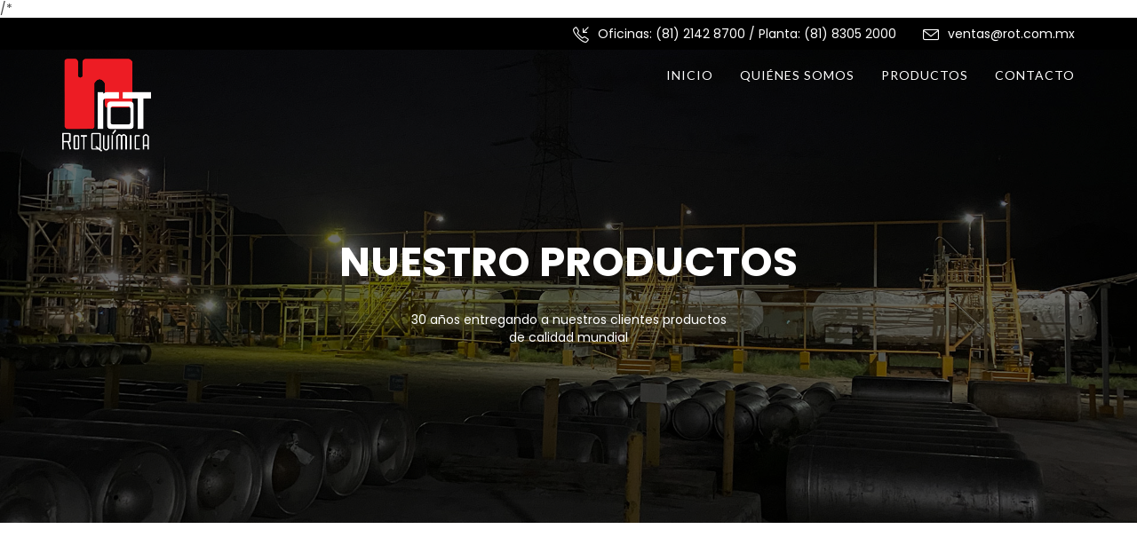

--- FILE ---
content_type: text/html; charset=UTF-8
request_url: https://rotquimica.com/hidroxido-de-sodio-en-escama/
body_size: 25103
content:
/* <!DOCTYPE html>
<html class="no-js" lang="es-MX" itemscope="itemscope" itemtype="https://schema.org/WebPage">
<head>
  <meta charset="UTF-8">
  <meta name="viewport" content="width=device-width, initial-scale=1.0">
  <meta http-equiv="X-UA-Compatible" content="IE=edge">
  <title>Hidróxido de sodio en escama &#8211; Rot Química</title>
<meta name='robots' content='max-image-preview:large' />
<link rel='dns-prefetch' href='//fonts.googleapis.com' />
<link rel='dns-prefetch' href='//s.w.org' />
<link rel="alternate" type="application/rss+xml" title="Rot Química &raquo; Feed" href="https://rotquimica.com/feed/" />
<link rel="alternate" type="application/rss+xml" title="Rot Química &raquo; RSS de los comentarios" href="https://rotquimica.com/comments/feed/" />
		<script type="text/javascript">
			window._wpemojiSettings = {"baseUrl":"https:\/\/s.w.org\/images\/core\/emoji\/13.0.1\/72x72\/","ext":".png","svgUrl":"https:\/\/s.w.org\/images\/core\/emoji\/13.0.1\/svg\/","svgExt":".svg","source":{"concatemoji":"https:\/\/rotquimica.com\/wp-includes\/js\/wp-emoji-release.min.js?ver=5.7.14"}};
			!function(e,a,t){var n,r,o,i=a.createElement("canvas"),p=i.getContext&&i.getContext("2d");function s(e,t){var a=String.fromCharCode;p.clearRect(0,0,i.width,i.height),p.fillText(a.apply(this,e),0,0);e=i.toDataURL();return p.clearRect(0,0,i.width,i.height),p.fillText(a.apply(this,t),0,0),e===i.toDataURL()}function c(e){var t=a.createElement("script");t.src=e,t.defer=t.type="text/javascript",a.getElementsByTagName("head")[0].appendChild(t)}for(o=Array("flag","emoji"),t.supports={everything:!0,everythingExceptFlag:!0},r=0;r<o.length;r++)t.supports[o[r]]=function(e){if(!p||!p.fillText)return!1;switch(p.textBaseline="top",p.font="600 32px Arial",e){case"flag":return s([127987,65039,8205,9895,65039],[127987,65039,8203,9895,65039])?!1:!s([55356,56826,55356,56819],[55356,56826,8203,55356,56819])&&!s([55356,57332,56128,56423,56128,56418,56128,56421,56128,56430,56128,56423,56128,56447],[55356,57332,8203,56128,56423,8203,56128,56418,8203,56128,56421,8203,56128,56430,8203,56128,56423,8203,56128,56447]);case"emoji":return!s([55357,56424,8205,55356,57212],[55357,56424,8203,55356,57212])}return!1}(o[r]),t.supports.everything=t.supports.everything&&t.supports[o[r]],"flag"!==o[r]&&(t.supports.everythingExceptFlag=t.supports.everythingExceptFlag&&t.supports[o[r]]);t.supports.everythingExceptFlag=t.supports.everythingExceptFlag&&!t.supports.flag,t.DOMReady=!1,t.readyCallback=function(){t.DOMReady=!0},t.supports.everything||(n=function(){t.readyCallback()},a.addEventListener?(a.addEventListener("DOMContentLoaded",n,!1),e.addEventListener("load",n,!1)):(e.attachEvent("onload",n),a.attachEvent("onreadystatechange",function(){"complete"===a.readyState&&t.readyCallback()})),(n=t.source||{}).concatemoji?c(n.concatemoji):n.wpemoji&&n.twemoji&&(c(n.twemoji),c(n.wpemoji)))}(window,document,window._wpemojiSettings);
		</script>
		<style type="text/css">
img.wp-smiley,
img.emoji {
	display: inline !important;
	border: none !important;
	box-shadow: none !important;
	height: 1em !important;
	width: 1em !important;
	margin: 0 .07em !important;
	vertical-align: -0.1em !important;
	background: none !important;
	padding: 0 !important;
}
</style>
	<link rel='stylesheet' id='wp-block-library-css'  href='https://rotquimica.com/wp-includes/css/dist/block-library/style.min.css?ver=5.7.14' type='text/css' media='all' />
<link rel='stylesheet' id='parent-style-css'  href='https://rotquimica.com/wp-content/themes/virtue/style.css?ver=5.7.14' type='text/css' media='all' />
<link rel='stylesheet' id='kadence-blocks-rowlayout-css'  href='https://rotquimica.com/wp-content/plugins/kadence-blocks/dist/blocks/row.style.build.css?ver=1.10.7' type='text/css' media='all' />
<link rel='stylesheet' id='kadence-blocks-pro-slick-css'  href='https://rotquimica.com/wp-content/plugins/kadence-blocks-pro/dist/vendor/kt-blocks-slick.css?ver=1.4.14' type='text/css' media='all' />
<link rel='stylesheet' id='kadence-blocks-slider-css'  href='https://rotquimica.com/wp-content/plugins/kadence-blocks-pro/dist/blocks/slider.style.build.css?ver=1.4.14' type='text/css' media='all' />
<style id='kt-blocks_f284b8-a3-inline-css' type='text/css'>
.kb-advanced-slider-_f284b8-a3 .kb-advanced-slide-inner-wrap {padding:0px 0px 0px 0px;margin:0px 0px 0px 0px;}@media (min-width: 767px) and (max-width: 1024px) {.kb-advanced-slider-_f284b8-a3 .kb-advanced-slide-inner-wrap {}}@media (max-width: 767px) {.kb-advanced-slider-_f284b8-a3 .kb-advanced-slide-inner-wrap {}}
</style>
<link rel='stylesheet' id='virtue_theme-css'  href='https://rotquimica.com/wp-content/themes/virtue/assets/css/virtue.css?ver=3.4.4' type='text/css' media='all' />
<link rel='stylesheet' id='virtue_skin-css'  href='https://rotquimica.com/wp-content/themes/virtue/assets/css/skins/default.css?ver=3.4.4' type='text/css' media='all' />
<link rel='stylesheet' id='virtue_child-css'  href='https://rotquimica.com/wp-content/themes/rot-quimica/style.css?ver=1.0' type='text/css' media='all' />
<link rel='stylesheet' id='redux-google-fonts-virtue-css'  href='https://fonts.googleapis.com/css?family=Lato%3A400%2C700%7CPoppins%3A100%2C200%2C300%2C400%2C500%2C600%2C700%2C800%2C900%2C100italic%2C200italic%2C300italic%2C400italic%2C500italic%2C600italic%2C700italic%2C800italic%2C900italic&#038;ver=1614374696' type='text/css' media='all' />
<!--[if lt IE 9]>
<script type='text/javascript' src='https://rotquimica.com/wp-content/themes/virtue/assets/js/vendor/respond.min.js?ver=5.7.14' id='virtue-respond-js'></script>
<![endif]-->
<script type='text/javascript' src='https://rotquimica.com/wp-includes/js/jquery/jquery.min.js?ver=3.5.1' id='jquery-core-js'></script>
<script type='text/javascript' src='https://rotquimica.com/wp-includes/js/jquery/jquery-migrate.min.js?ver=3.3.2' id='jquery-migrate-js'></script>
<link rel="https://api.w.org/" href="https://rotquimica.com/wp-json/" /><link rel="alternate" type="application/json" href="https://rotquimica.com/wp-json/wp/v2/pages/160" /><link rel="EditURI" type="application/rsd+xml" title="RSD" href="https://rotquimica.com/xmlrpc.php?rsd" />
<link rel="wlwmanifest" type="application/wlwmanifest+xml" href="https://rotquimica.com/wp-includes/wlwmanifest.xml" /> 
<meta name="generator" content="WordPress 5.7.14" />
<link rel="canonical" href="https://rotquimica.com/hidroxido-de-sodio-en-escama/" />
<link rel='shortlink' href='https://rotquimica.com/?p=160' />
<link rel="alternate" type="application/json+oembed" href="https://rotquimica.com/wp-json/oembed/1.0/embed?url=https%3A%2F%2Frotquimica.com%2Fhidroxido-de-sodio-en-escama%2F" />
<link rel="alternate" type="text/xml+oembed" href="https://rotquimica.com/wp-json/oembed/1.0/embed?url=https%3A%2F%2Frotquimica.com%2Fhidroxido-de-sodio-en-escama%2F&#038;format=xml" />
<style type="text/css">#logo {padding-top:10px;}#logo {padding-bottom:10px;}#logo {margin-left:0px;}#logo {margin-right:0px;}#nav-main {margin-top:20px;}#nav-main {margin-bottom:10px;}.headerfont, .tp-caption {font-family:Poppins;} .topbarmenu ul li {font-family:Lato;}input[type=number]::-webkit-inner-spin-button, input[type=number]::-webkit-outer-spin-button { -webkit-appearance: none; margin: 0; } input[type=number] {-moz-appearance: textfield;}.quantity input::-webkit-outer-spin-button,.quantity input::-webkit-inner-spin-button {display: none;}.contentclass, .nav-tabs>.active>a, .nav-tabs>.active>a:hover, .nav-tabs>.active>a:focus {background:transparent    ;}.product_item .product_details h5 {text-transform: none;} @media (-webkit-min-device-pixel-ratio: 2), (min-resolution: 192dpi) {#logo .kad-standard-logo {display: none;} #logo .kad-retina-logo {display: block;}}.product_item .product_details h5 {min-height:40px;}[class*="wp-image"] {-webkit-box-shadow: none;-moz-box-shadow: none;box-shadow: none;border:none;}[class*="wp-image"]:hover {-webkit-box-shadow: none;-moz-box-shadow: none;box-shadow: none;border:none;}.light-dropshaddow {-webkit-box-shadow: none;-moz-box-shadow: none;box-shadow: none;}.entry-content p { margin-bottom:16px;}</style><style type="text/css">.recentcomments a{display:inline !important;padding:0 !important;margin:0 !important;}</style><link rel="icon" href="https://rotquimica.com/wp-content/uploads/2021/04/rotquimica-favicon-150x150.png" sizes="32x32" />
<link rel="icon" href="https://rotquimica.com/wp-content/uploads/2021/04/rotquimica-favicon-300x300.png" sizes="192x192" />
<link rel="apple-touch-icon" href="https://rotquimica.com/wp-content/uploads/2021/04/rotquimica-favicon-300x300.png" />
<meta name="msapplication-TileImage" content="https://rotquimica.com/wp-content/uploads/2021/04/rotquimica-favicon-300x300.png" />
<style type="text/css" class="options-output">header #logo a.brand,.logofont{font-family:Lato;line-height:40px;font-weight:400;font-style:normal;font-size:32px;}.kad_tagline{font-family:Lato;line-height:20px;font-weight:400;font-style:normal;color:#444444;font-size:14px;}.product_item .product_details h5{font-family:Lato;line-height:20px;font-weight:normal;font-style:700;font-size:16px;}h1{font-family:Poppins;line-height:52px;font-weight:700;font-style:normal;font-size:42px;}h2{font-family:Poppins;line-height:60px;font-weight:700;font-style:normal;font-size:46px;}h3{font-family:Poppins;line-height:42px;font-weight:700;font-style:normal;font-size:32px;}h4{font-family:Poppins;line-height:32px;font-weight:700;font-style:normal;font-size:24px;}h5{font-family:Lato;line-height:24px;font-weight:700;font-style:normal;font-size:18px;}body{font-family:Poppins;line-height:20px;font-weight:400;font-style:normal;font-size:14px;}#nav-main ul.sf-menu a{font-family:Lato;line-height:18px;font-weight:normal;font-style:400;font-size:12px;}#nav-second ul.sf-menu a{font-family:Lato;line-height:22px;font-weight:normal;font-style:400;font-size:18px;}.kad-nav-inner .kad-mnav, .kad-mobile-nav .kad-nav-inner li a,.nav-trigger-case{font-family:Lato;line-height:20px;font-weight:normal;font-style:400;font-size:16px;}</style></head>
<body class="page-template page-template-page-fullwidth page-template-page-fullwidth-php page page-id-160 wp-embed-responsive wide hidroxido-de-sodio-en-escama">
	<div id="kt-skip-link"><a href="#content">Skip to Main Content</a></div>
	<div id="wrapper" class="container">
	<header class="banner headerclass" itemscope itemtype="https://schema.org/WPHeader">
	<div id="topbar" class="topclass">
	<div class="container">
		<div class="row">
			<div class="col-md-4 col-sm-4 kad-topbar-left">
				<div class="topbarmenu clearfix">
								</div>
			</div><!-- close col-md-6 --> 
			<div class="col-md-8 col-sm-8 kad-topbar-right">
				<div id="topbar-search" class="topbar-widget">
								<div class="textwidget"><p><a href="mailto:ventas@rot.com.mx">ventas@rot.com.mx</a></p>
<p>Oficinas: <a href="tel:8121428700">(81) 2142 8700</a> / Planta: <a href="tel:8183052000">(81) 8305 2000</a></p>
</div>
						</div>
			</div> <!-- close col-md-6-->
		</div> <!-- Close Row -->
	</div> <!-- Close Container -->
</div>	<div class="container">
		<div class="row">
			<div class="col-md-4 clearfix kad-header-left">
				<div id="logo" class="logocase">
					<a class="brand logofont" href="https://rotquimica.com/">
													<div id="thelogo">
								<img src="https://rotquimica.com/wp-content/uploads/2020/10/rot-quimica-w@1x.png" alt="Rot Química" width="395" height="416" class="kad-standard-logo" />
																<img src="https://rotquimica.com/wp-content/uploads/2020/10/rot-quimica-w@2x.png" alt="Rot Química" width="790" height="830" class="kad-retina-logo" style="max-height:416px" />
															</div>
												</a>
									</div> <!-- Close #logo -->
			</div><!-- close logo span -->
							<div class="col-md-8 kad-header-right">
					<nav id="nav-main" class="clearfix" itemscope itemtype="https://schema.org/SiteNavigationElement">
						<ul id="menu-main" class="sf-menu"><li  class=" menu-item-40"><a href="https://rotquimica.com/"><span>Inicio</span></a></li>
<li  class=" menu-item-51"><a href="https://rotquimica.com/quienes-somos/"><span>Quiénes Somos</span></a></li>
<li  class=" current-menu-ancestor current-menu-parent sf-dropdown menu-item-133"><a href="#"><span>Productos</span></a>
<ul class="sub-menu sf-dropdown-menu dropdown">
	<li  class=" menu-item-313"><a href="https://rotquimica.com/hidroxido-de-potasio-liquido/"><span>Hidróxido de potasio líquido</span></a></li>
	<li  class=" menu-item-312"><a href="https://rotquimica.com/hidroxido-de-potasio-en-escama/"><span>Hidróxido de potasio en escama</span></a></li>
	<li  class=" menu-item-311"><a href="https://rotquimica.com/hidroxido-de-potasio-en-briquetas/"><span>Hidróxido de potasio en briqueta</span></a></li>
	<li  class=" menu-item-306"><a href="https://rotquimica.com/carbonato-de-potasio-denso/"><span>Carbonato de potasio denso</span></a></li>
	<li  class=" menu-item-310"><a href="https://rotquimica.com/carbonato-de-potasio-ligero/"><span>Carbonato de potasio ligero</span></a></li>
	<li  class=" menu-item-305"><a href="https://rotquimica.com/hipoclorito-de-sodio/"><span>Hipoclorito de sodio</span></a></li>
	<li  class=" current-menu-item current_page_item menu-item-309"><a href="https://rotquimica.com/hidroxido-de-sodio-en-escama/" aria-current="page"><span>Hidróxido de sodio en escama</span></a></li>
	<li  class=" menu-item-307"><a href="https://rotquimica.com/hidroxido-de-sodio-liquido/"><span>Hidróxido de sodio líquido</span></a></li>
	<li  class=" menu-item-381"><a href="https://rotquimica.com/acido-clorhidrico/"><span>Ácido Clorhídrico</span></a></li>
	<li  class=" menu-item-304"><a href="https://rotquimica.com/cloro-liquido/"><span>Cloro líquido</span></a></li>
	<li  class=" menu-item-352"><a href="https://rotquimica.com/acido-tricloroisocianurico/"><span>Ácido tricloroisocianúrico</span></a></li>
</ul>
</li>
<li  class=" menu-item-79"><a href="https://rotquimica.com/contacto/"><span>Contacto</span></a></li>
</ul>					</nav> 
				</div> <!-- Close menuclass-->
			       
		</div> <!-- Close Row -->
		 
	</div> <!-- Close Container -->
	</header>
	<div class="wrap contentclass" role="document">

	<div id="content" class="container container-contained">
	<div class="row">
		<div class="main col-md-12" role="main">
			<div class="entry-content" itemprop="mainContentOfPage" itemscope itemtype="http://schema.org/WebPageElement">
				
<div class="wp-block-kadence-slider alignfull kb-advanced-slider kb-advanced-slider-_f284b8-a3 slider"><div class="kb-advanced-slider-inner-contain"><div class="kb-blocks-advanced-carousel kt-blocks-carousel kt-carousel-container-dotstyle-none"><div class="kb-blocks-advanced-slider-init kb-slider-loading kb-blocks-slider kt-carousel-arrowstyle-whiteondark kt-carousel-dotstyle-none kb-slider-size-ratio kb-slider-ratio-12-5 kb-slider-tab-ratio-inherit kb-slider-mobile-ratio-inherit" data-slider-anim-speed="400" data-slider-type="slider" data-slider-scroll="1" data-slider-fade="true" data-slider-arrows="true" data-slider-dots="false" data-slider-hover-pause="false" data-slider-auto="true" data-slider-speed="7000">
<div class="wp-block-kadence-slide kb-advanced-slide-item kb-slide-_d8e733-30"><div class="kb-advanced-slide"><div class="kb-advanced-slide-inner-wrap kb-slide-align-center kb-slide-valign-middle" style="background-image:url(https://rotquimica.com/wp-content/uploads/2021/03/contacto.jpg);background-size:cover;background-position:center center;background-repeat:no-repeat"><div class="kb-advanced-slide-overlay" style="background-color:rgba(0,0,0,0.35)"></div><div class="kb-advanced-slide-inner">
<h2>NUESTRO PRODUCTOS</h2>



<p>30 años entregando a nuestros clientes productos<br>de calidad mundial</p>
</div></div></div></div>
</div></div></div></div>



<div class="wp-block-group alignfull"><div class="wp-block-group__inner-container">
<div class="wp-block-kadence-rowlayout alignnone informacion"><div id="kt-layout-id_705d1c-49" class="kt-row-layout-inner kt-layout-id_705d1c-49"><div class="kt-row-column-wrap kt-has-2-columns kt-gutter-default kt-v-gutter-default kt-row-valign-middle kt-row-layout-equal kt-tab-layout-inherit kt-m-colapse-left-to-right kt-mobile-layout-row">
<div class="wp-block-kadence-column inner-column-1 kadence-column_2509aa-54 historia"><div class="kt-inside-inner-col">
<div class="wp-block-image is-style-default"><figure class="aligncenter size-large"><img loading="lazy" width="600" height="600" src="https://rotquimica.com/wp-content/uploads/2021/02/hidroxido-de-sodio-escama.jpg" alt="" class="wp-image-331" srcset="https://rotquimica.com/wp-content/uploads/2021/02/hidroxido-de-sodio-escama.jpg 600w, https://rotquimica.com/wp-content/uploads/2021/02/hidroxido-de-sodio-escama-300x300.jpg 300w, https://rotquimica.com/wp-content/uploads/2021/02/hidroxido-de-sodio-escama-150x150.jpg 150w" sizes="(max-width: 600px) 100vw, 600px" /></figure></div>
</div></div>



<div class="wp-block-kadence-column inner-column-2 kadence-column_bae040-ba detalle-producto"><div class="kt-inside-inner-col">
<h2><strong>Hidróxido de Sodio Escamas 98%</strong> &#8211; Grado Industrial</h2>



<div class="wp-block-kadence-rowlayout alignnone"><div id="kt-layout-id_81afbb-ae" class="kt-row-layout-inner kt-layout-id_81afbb-ae"><div class="kt-row-column-wrap kt-has-1-columns kt-gutter-default kt-v-gutter-default kt-row-valign-top kt-row-layout-equal kt-tab-layout-inherit kt-m-colapse-left-to-right kt-mobile-layout-row">
<div class="wp-block-kadence-column inner-column-1 kadence-column_276bc9-e8"><div class="kt-inside-inner-col">
<h4>Aplicaciones</h4>



<p>Uno de los principales usos químicos de la sosa cáustica es en la fabricación de alúmina de la bauxita. Además, tiene una variedad de usos en la fabricación de productos químicos, que incluyen neutralización del ácido residual, control del pH, lavado cáustico de gases residuales, catálisis y extracción cáustica.</p>



<p>El hidróxido de sodio también se usa para fabricar jabones, crayón, papel, explosivos, pinturas y productos del petróleo. También se usa en el procedimiento de textiles de algodón, lavandería y blanqueado, revestimiento de óxidos, galvanoplastia y extracción electrolítica.</p>



<p>Se encuentra comúnmente en limpiadores de desagües y hornos, como desengrasante, etc.</p>
</div></div>
</div></div></div>



<div class="wp-block-buttons">
<div class="wp-block-button"><a class="wp-block-button__link has-background no-border-radius" href="https://rotquimica.com/contacto/" style="background-color:#d20c0b">Solicitar más información</a></div>
</div>



<p></p>
</div></div>
</div></div></div>
</div></div>
			</div>
					</div><!-- /.main -->
		<div class="col-sm-12 text-center" id="bottom-area">
			<section id="text-6" class="widget-1 widget-first widget widget_text"><h2 class="widget-title">Más información</h2>			<div class="textwidget"><ul>
<li><a href="mailto:ventas@rot.com.mx">ventas@rot.com.mx</a></li>
<li><a href="mailto:info@rotquimica.com">info@rotquimica.com</a></li>
</ul>
</div>
		</section>		</div>
			</div><!-- /.row-->
		</div><!-- /.content -->
	</div><!-- /.wrap -->
	<footer id="containerfooter" class="footerclass" itemscope itemtype="https://schema.org/WPFooter">
  <div class="container">
  	<div class="row">
  		 
					<div class="col-md-3 col-sm-6 footercol1">
					<div class="widget-1 widget-first footer-widget"><aside id="media_image-2" class="widget widget_media_image"><img width="395" height="416" src="https://rotquimica.com/wp-content/uploads/2020/10/rot-quimica@1x.png" class="image wp-image-236  attachment-full size-full" alt="" loading="lazy" style="max-width: 100%; height: auto;" srcset="https://rotquimica.com/wp-content/uploads/2020/10/rot-quimica@1x.png 395w, https://rotquimica.com/wp-content/uploads/2020/10/rot-quimica@1x-285x300.png 285w" sizes="(max-width: 395px) 100vw, 395px" /></aside></div><div class="widget-2 widget-last footer-widget"><aside id="text-3" class="widget widget_text">			<div class="textwidget"><p>Los mejores productos químicos, por el mejor equipo de personas.</p>
</div>
		</aside></div>					</div> 
            					 
					<div class="col-md-3  col-sm-6 footercol2">
					<div class="widget-1 widget-first footer-widget"><aside id="text-4" class="widget widget_text"><h3>Oficinas</h3>			<div class="textwidget"><p>Bruselas No. 805, Col. Mirador, Monterrey, Nuevo León, México. C.P. 64070</p>
<p>Teléfono: <a href="tel:+528121428700">+52 (81) 2142-87-00</a></p>
</div>
		</aside></div>					</div> 
		        		         
					<div class="col-md-3 col-sm-6 footercol3">
					<div class="widget-1 widget-first footer-widget"><aside id="text-5" class="widget widget_text"><h3>Planta</h3>			<div class="textwidget"><p>Carretera Monterrey &#8211; Monclova, km 14 El Carmen, Nuevo León, México. C.P. 66550</p>
<p>Teléfono: <a href="tel:+528183052000">+52 (81) 8305-20-00</a></p>
</div>
		</aside></div>					</div> 
	            				 
					<div class="col-md-3 col-sm-6 footercol4">
					<div class="widget-1 widget-first footer-widget"><aside id="nav_menu-2" class="widget widget_nav_menu"><h3>Productos</h3><ul id="menu-productos-nacionales" class="menu"><li  class=" menu-item-380"><a href="https://rotquimica.com/hidroxido-de-potasio-liquido/"><span>Hidróxido de potasio líquido</span></a></li>
<li  class=" menu-item-379"><a href="https://rotquimica.com/hidroxido-de-potasio-en-escama/"><span>Hidróxido de potasio en escama</span></a></li>
<li  class=" menu-item-378"><a href="https://rotquimica.com/hidroxido-de-potasio-en-briquetas/"><span>Hidróxido de potasio en briqueta</span></a></li>
<li  class=" menu-item-373"><a href="https://rotquimica.com/carbonato-de-potasio-denso/"><span>Carbonato de potasio denso</span></a></li>
<li  class=" menu-item-377"><a href="https://rotquimica.com/carbonato-de-potasio-ligero/"><span>Carbonato de potasio ligero</span></a></li>
<li  class=" menu-item-372"><a href="https://rotquimica.com/hipoclorito-de-sodio/"><span>Hipoclorito de sodio</span></a></li>
<li  class=" current-menu-item current_page_item menu-item-376"><a href="https://rotquimica.com/hidroxido-de-sodio-en-escama/" aria-current="page"><span>Hidróxido de sodio en escama</span></a></li>
<li  class=" menu-item-374"><a href="https://rotquimica.com/hidroxido-de-sodio-liquido/"><span>Hidróxido de sodio líquido</span></a></li>
<li  class=" menu-item-375"><a href="https://rotquimica.com/acido-clorhidrico/"><span>Ácido Clorhídrico</span></a></li>
<li  class=" menu-item-371"><a href="https://rotquimica.com/cloro-liquido/"><span>Cloro líquido</span></a></li>
<li  class=" menu-item-370"><a href="https://rotquimica.com/acido-tricloroisocianurico/"><span>Ácido tricloroisocianúrico</span></a></li>
</ul></aside></div>					</div> 
		        		            </div>
        

  </div>
		<div class="footercredits clearfix ">
    		<div class="container">
				<div class="row">
				<div class="col-sm-12">
    		        	<p>&copy; 2025 Rot Química | Todos los derechos reservados.</p>
		</div>
		</div>
		</div>
		</div>
</footer>

		</div><!--Wrapper-->
		<script type='text/javascript' src='https://rotquimica.com/wp-content/plugins/kadence-blocks-pro/dist/vendor/slick.min.js?ver=1.4.14' id='kadence-slick-js'></script>
<script type='text/javascript' src='https://rotquimica.com/wp-content/plugins/kadence-blocks-pro/dist/kb-slider-init.js?ver=1.4.14' id='kadence-blocks-pro-slider-init-js'></script>
<script type='text/javascript' src='https://rotquimica.com/wp-content/themes/virtue/assets/js/min/bootstrap-min.js?ver=3.4.4' id='bootstrap-js'></script>
<script type='text/javascript' src='https://rotquimica.com/wp-includes/js/hoverIntent.min.js?ver=1.8.1' id='hoverIntent-js'></script>
<script type='text/javascript' src='https://rotquimica.com/wp-includes/js/imagesloaded.min.js?ver=4.1.4' id='imagesloaded-js'></script>
<script type='text/javascript' src='https://rotquimica.com/wp-includes/js/masonry.min.js?ver=4.2.2' id='masonry-js'></script>
<script type='text/javascript' src='https://rotquimica.com/wp-content/themes/virtue/assets/js/min/plugins-min.js?ver=3.4.4' id='virtue_plugins-js'></script>
<script type='text/javascript' src='https://rotquimica.com/wp-content/plugins/kadence-blocks-pro/dist/magnific.js?ver=1.4.14' id='magnific-popup-js'></script>
<script type='text/javascript' id='virtue-lightbox-init-js-extra'>
/* <![CDATA[ */
var virtue_lightbox = {"loading":"Loading...","of":"%curr% of %total%","error":"The Image could not be loaded."};
/* ]]> */
</script>
<script type='text/javascript' src='https://rotquimica.com/wp-content/themes/virtue/assets/js/min/virtue-lightbox-init-min.js?ver=3.4.4' id='virtue-lightbox-init-js'></script>
<script type='text/javascript' src='https://rotquimica.com/wp-content/themes/virtue/assets/js/min/main-min.js?ver=3.4.4' id='virtue_main-js'></script>
<script type='text/javascript' src='https://rotquimica.com/wp-includes/js/wp-embed.min.js?ver=5.7.14' id='wp-embed-js'></script>
	</body>
</html>

--- FILE ---
content_type: text/css
request_url: https://rotquimica.com/wp-content/themes/virtue/style.css?ver=5.7.14
body_size: 1435
content:
/*
Theme Name: Virtue
Theme URI: https://kadencewp.com/product/virtue-free-theme/
Description: The Virtue theme is extremely versatile with tons of options, easy to customize and loaded with great features. The clean, modern design is built with html5 and css3 and uses the powerful responsive framework from Bootstrap to be a fully responsive and mobile friendly. Virtue has full support for the new WordPress block editor ( Gutenberg ) including support for wide and fullwidth blocks. It's fully e-commerce (Woocommerce) ready with all the tools you need to design an awesome online store. The versatile design is perfect for any business, online store, portfolio, or personal site. We built Virtue with a powerful options panel where you can set things like your home layout, sliders, custom fonts, and completely customize your look without writing any CSS. You are going to love how easy it is to create using this theme. Virtue was built and designed by <a href="http://kadencewp.com/">Kadence WP</a>..
Version: 3.4.4
Author: Kadence WP
Author URI: https://kadencewp.com/
Tested up to:   5.5
Requires PHP:   5.6
Tags: custom-colors, two-columns, one-column, custom-header, custom-menu, featured-images, translation-ready, theme-options, blog, e-commerce, portfolio, rtl-language-support, block-styles, wide-blocks
Text Domain: virtue

License: GNU General Public License v3.0
License URI: http://www.gnu.org/licenses/gpl.html
*/


--- FILE ---
content_type: text/css
request_url: https://rotquimica.com/wp-content/plugins/kadence-blocks-pro/dist/vendor/kt-blocks-slick.css?ver=1.4.14
body_size: 6050
content:
.kt-blocks-carousel{padding:0 0 25px 0}.kt-blocks-carousel .slick-slider{position:relative;display:block;box-sizing:border-box;-webkit-touch-callout:none;-webkit-user-select:none;-khtml-user-select:none;-moz-user-select:none;-ms-user-select:none;user-select:none;-ms-touch-action:pan-y;touch-action:pan-y;-webkit-tap-highlight-color:transparent}.kt-blocks-carousel .slick-list{position:relative;overflow:hidden;display:block;margin:0;padding:0}.kt-blocks-carousel .slick-list:focus{outline:none}.kt-blocks-carousel .slick-list.dragging{cursor:pointer;cursor:hand}.kt-blocks-carousel .slick-slider .slick-track,.kt-blocks-carousel .slick-slider .slick-list{transform:translate3d(0, 0, 0)}.kt-blocks-carousel .slick-track{position:relative;left:0;top:0;display:block;margin-left:auto;margin-right:auto}.kt-blocks-carousel .slick-track:before,.kt-blocks-carousel .slick-track:after{content:"";display:table}.kt-blocks-carousel .slick-track:after{clear:both}.kt-blocks-carousel .slick-loading .slick-track{visibility:hidden}.kt-blocks-carousel .slick-slide{float:left;height:100%;min-height:1px;display:none}[dir="rtl"] .kt-blocks-carousel .slick-slide{float:right}.kt-blocks-carousel .slick-slide img{display:block}.kt-blocks-carousel .slick-slide.slick-loading img{display:none}.kt-blocks-carousel .slick-slide.dragging img{pointer-events:none}.kt-blocks-carousel .slick-initialized .slick-slide{display:block}.kt-blocks-carousel .slick-loading .slick-slide{visibility:hidden}.kt-blocks-carousel .slick-vertical .slick-slide{display:block;height:auto;border:1px solid transparent}.kt-blocks-carousel .slick-arrow.slick-hidden{display:none}.kt-blocks-carousel .slick-slider:hover .slick-prev,.kt-blocks-carousel .slick-slider:hover .slick-next{opacity:.75}.kt-blocks-carousel .slick-slider:hover .slick-prev:hover,.kt-blocks-carousel .slick-slider:hover .slick-prev:focus,.kt-blocks-carousel .slick-slider:hover .slick-next:hover,.kt-blocks-carousel .slick-slider:hover .slick-next:focus{outline:none;opacity:1}.kt-blocks-carousel .slick-slider:hover .slick-prev.slick-disabled,.kt-blocks-carousel .slick-slider:hover .slick-next.slick-disabled{opacity:.25}.kt-blocks-carousel .slick-prev,.kt-blocks-carousel .slick-next{position:absolute;display:block;height:50px;width:30px;line-height:0px;text-align:center;font-size:0px;cursor:pointer;background:rgba(0,0,0,0.8);color:white;top:50%;transform:translate(0, -50%);padding:0;border:none;outline:none;box-shadow:none;transition:opacity .4s ease-in-out;opacity:.25;z-index:1}.kt-blocks-carousel .slick-prev:hover,.kt-blocks-carousel .slick-prev:focus,.kt-blocks-carousel .slick-next:hover,.kt-blocks-carousel .slick-next:focus{outline:none;opacity:1}.kt-blocks-carousel .slick-prev.slick-disabled,.kt-blocks-carousel .slick-next.slick-disabled{opacity:0}.kt-blocks-carousel [dir="rtl"] .slick-prev{left:auto;right:0px;transform:translate(0, -50%) rotate(180deg)}.kt-blocks-carousel .slick-prev{left:15px}.kt-blocks-carousel .slick-prev:before{border-style:solid;border-width:2px 2px 0 0;content:'';display:inline-block;height:10px;position:relative;top:0px;left:2px;transform:rotate(-135deg);vertical-align:top;width:10px}.kt-blocks-carousel [dir="rtl"] .slick-next{left:-25px;right:auto;transform:translate(0, -50%) rotate(180deg)}.kt-blocks-carousel .slick-next{right:15px}.kt-blocks-carousel .slick-next:before{border-style:solid;border-width:2px 2px 0 0;content:'';display:inline-block;height:10px;position:relative;top:0px;left:-2px;transform:rotate(45deg);vertical-align:top;width:10px}.kt-blocks-carousel .kt-carousel-arrowstyle-blackonlight .slick-prev,.kt-blocks-carousel .kt-carousel-arrowstyle-blackonlight .slick-next{background:rgba(255,255,255,0.8);color:black}.kt-blocks-carousel .kt-carousel-arrowstyle-outlineblack .slick-prev,.kt-blocks-carousel .kt-carousel-arrowstyle-outlineblack .slick-next{background:transparent;border:2px solid #000000;color:black}.kt-blocks-carousel .kt-carousel-arrowstyle-outlinewhite .slick-prev,.kt-blocks-carousel .kt-carousel-arrowstyle-outlinewhite .slick-next{background:transparent;border:2px solid #ffffff;color:#ffffff}.kt-blocks-carousel .slick-dotted.slick-slider{margin-bottom:30px}.kt-blocks-carousel .slick-dots{position:absolute;bottom:-25px;list-style:none;display:block;text-align:center;padding:0;margin:0;width:100%;left:0}.kt-blocks-carousel .slick-dots li{position:relative;display:inline-block;height:20px;width:20px;margin:0;padding:0;cursor:pointer}.kt-blocks-carousel .slick-dots li button{border:0;background:transparent;display:block;height:20px;width:20px;outline:none;line-height:0px;font-size:0px;color:transparent;padding:5px;cursor:pointer}.kt-blocks-carousel .slick-dots li button:hover,.kt-blocks-carousel .slick-dots li button:focus{outline:none}.kt-blocks-carousel .slick-dots li button:hover:before,.kt-blocks-carousel .slick-dots li button:focus:before{opacity:1}.kt-blocks-carousel .slick-dots li button:before{top:5px;left:5px;width:10px;height:10px;outline:none;border-radius:50%;background-color:#000;opacity:.25;text-indent:-999em;cursor:pointer;position:absolute;content:''}.kt-blocks-carousel .slick-dots li.slick-active button:before{background-color:#000;opacity:.75}.kt-blocks-carousel .kt-carousel-dotstyle-light .slick-dots li button:before{background-color:white}.kt-blocks-carousel .kt-carousel-dotstyle-light .slick-dots li.slick-active button:before{background-color:white}.kt-blocks-carousel .kt-carousel-dotstyle-outlinedark .slick-dots li button:before{background-color:transparent;box-shadow:inset 0 0 0 1px #000;transition:box-shadow 0.3s ease}.kt-blocks-carousel .kt-carousel-dotstyle-outlinedark .slick-dots li.slick-active button:before{box-shadow:inset 0 0 0 8px #000}.kt-blocks-carousel .kt-carousel-dotstyle-outlinelight .slick-dots li button:before{background-color:transparent;box-shadow:inset 0 0 0 1px #fff;transition:box-shadow 0.3s ease}.kt-blocks-carousel .kt-carousel-dotstyle-outlinelight .slick-dots li.slick-active button:before{box-shadow:inset 0 0 0 8px #fff;background-color:#fff}


--- FILE ---
content_type: text/css
request_url: https://rotquimica.com/wp-content/themes/rot-quimica/style.css?ver=1.0
body_size: 12861
content:
/*
 Theme Name:   Rot Química.
 Theme URI:
 Description:  .
 Author:       Alex Silva.
 Author URI:   http://example.com
 Template:     virtue
 Version:      1.0
*/

@import url(simple-line-icons.css);

h1,
h2,
h3,
h4 {
    color: #000;
}


a {
    color: #000;
    transition: color 300ms ease-in-out;
}

a:hover {
    color: #ff0e21;
}

.topclass {
    background: #000;
}

.topbar_social li a {
    font-size: 18px !important;
}

.topclass p {
    display: inline-block;
    margin-bottom: 0;
    float: right;
    line-height: 36px;
}

.topclass p:first-child {
    margin-left: 30px;
}

.topclass p a {
    color: #fff;
}

.topclass p:before {
    content: "\e047";
    display: inline-block;
    font-size: 18px;
    font-family: 'simple-line-icons';
    font-style: normal;
    font-weight: normal;
    font-variant: normal;
    text-transform: none;
    line-height: 1;
    -webkit-font-smoothing: antialiased;
    -moz-osx-font-smoothing: grayscale;
    position: relative;
    top: 4px;
    margin-right: 10px;
}

.topclass p:first-of-type::before {
    content: "\e047";
}

.topclass p:first-of-type::before {
    content: "\e086";
}

.topclass+.container {
    position: absolute;
    left: 0;
    right: 0;
    display: block;
    margin: 0 auto;
    z-index: 999;
}

div#thelogo img,
.footercol1 img {
    max-width: 100px !important;
}

.contentclass {
    padding-top: 0 !important;
}

#nav-main {
    z-index: 999;
}

.sf-menu>li {
    margin-left: 30px;
}

.sf-menu>li>a {
    color: #fff;
    text-transform: uppercase;
    font-size: 14px !important;
    letter-spacing: 1px;
    padding: 0;
}

.sf-dropdown-menu {
    right: 0;
    left: inherit !important;
    width: 300px !important;
}

#nav-main ul.sf-menu ul li a,
#nav-second ul.sf-menu ul li a {
    font-size: 14px !important;
}

.sf-menu li a:hover,
#nav-main ul.sf-menu ul li a:hover,
#nav-second ul.sf-menu ul li a:hover {
    color: #ff0e21 !important;
}

/* Slider */
/* Slider */

.slider {
    z-index: 2;
}

.slider .kt-blocks-carousel .slick-dotted.slick-slider {
    margin-bottom: 0;
}

.slider .kt-blocks-carousel {
    padding-bottom: 0;
}

.slider .kt-blocks-carousel .slick-slider {
    clip-path: polygon(0 0, 100% 0%, 100% 90%, 50% 100%, 0 90%);
}

.slider .kb-advanced-slide-inner-wrap:after {
    content: "";
    background: #00000059;
    position: absolute;
    top: 0;
    left: 0;
    width: 100%;
    height: 100%;
    display: block;
    z-index: 99;
}

.slider h2,
.slider p {
    color: #fff;
}

.slider .kb-advanced-slide-inner {
    position: relative;
    z-index: 999 !important;
}

/* Experiencia */
/* Experiencia */

.experiencia {
    background: url(img/bg-patt.jpg) center no-repeat;
    padding-top: 120px !important;
    margin-top: -60px;
    padding-bottom: 60px !important;
    margin-bottom: 0;
}

/* Iconos */
/* Iconos */

.iconos .wp-block-kadence-column h4::before {
    display: block;
    margin: 0 auto;
    height: 107px;
    width: 97px;
    background-size: 60%, contain !important;
    content: "";
    margin-bottom: 15px;
}

.iconos .wp-block-kadence-column:nth-of-type(1) h4::before {
    background: url(img/calidad.png) center no-repeat, url(img/shape.png) center no-repeat;
}

.iconos .wp-block-kadence-column:nth-of-type(2) h4::before {
    background: url(img/equipo.png) center no-repeat, url(img/shape.png) center no-repeat;
}

.iconos .wp-block-kadence-column:nth-of-type(3) h4::before {
    background: url(img/atencion.png) center no-repeat, url(img/shape.png) center no-repeat;
}

/* Footer */
/* Footer */

.footerclass {
    background: #f8f9fb !important;
}

.footercol1 img {
    margin: 0;
}

.footercol1 .widget_media_image {
    border-bottom: 1px solid #dadada;
    padding-bottom: 15px;
}

.footercol1 .widget-2 {
    margin-top: 15px;
}

.footercol1 .widget-2 .widget {
    margin-top: 0;
}

.footercredits {
    background: #000;
    padding: 10px 0 !important;
    margin-top: 30px;
}

.footercredits p {
    margin-bottom: 0;
    color: #fff;
    font-size: 12px;
    font-weight: 300;
}

footer h3 {
    font-size: 18px;
    border-bottom: 1px solid #dadada;
    color: #000 !important;
    -webkit-font-smoothing: antialiased;
    -moz-osx-font-smoothing: grayscale;
    text-rendering: geometricPrecision;
}

#containerfooter .menu {
    margin-left: 0;
}

#containerfooter .menu li {
    line-height: 30px;
    border-bottom: 1px solid #dadada80;
}

#containerfooter .menu li:last-child {
    border: none;
}

#containerfooter .menu li a {
    max-width: 100%;
    background: none;
    padding: 0 !important;
    margin-bottom: 0;
}

#containerfooter .menu li:hover,
#containerfooter .menu li a:hover {
    background: none;
    color: #ff0e21;
}

/* Quienes somos */
/* Quienes somos */

.page-id-41 .contentclass {
    background: #f8f9fb;
    padding-bottom: 0;
}


.historia h2 {
    margin-bottom: 60px;
}

.historia h4 {
    margin-top: 30px;
    /*border-bottom: 1px solid #dadada;*/
    margin-bottom: 10px;
    padding-bottom: 10px;
}

.fechas h4 {
    margin-left: 120px;
    color: #ff0e21;
}

.fechas ul:before {
    content: "";
    display: inline-block;
    width: 4px;
    height: 90%;
    background: #ff0000;
    position: absolute;
    top: 30px;
    left: 38px;
    border-radius: 2px;
}

.fechas ul:after {
    content: "";
    display: inline-block;
    width: 50%;
    height: 50%;
    position: absolute;
    bottom: -15%;
    left: -5%;
    background: url(img/bg-patt-historia.png) center no-repeat;
    background-size: contain;
}

.fechas ul {
    position: relative;
    display: grid;
    row-gap: 60px;
    padding-left: 120px;
    list-style-type: none;
}

.fechas ul li {
    position: relative;
    /* margin-top: 60px; */
    background: #fff;
    padding: 15px;
    display: block;
    width: fit-content;
}

.fechas ul li:last-of-type {
    background: #ff0e21;
    color: #fff !important;
}

.fechas ul li strong {
    display: block;
    font-size: 18px;
}

.fechas ul li strong:before {
    font-size: 14px;
    text-transform: uppercase;
    display: block;
    font-weight: 300;
}

/* .fechas ul li:nth-of-type(1) strong:before {
    content: "Mayo 1980";
}

.fechas ul li:nth-of-type(2) strong:before {
    content: "Septiembre 1999";
}

.fechas ul li:nth-of-type(3) strong:before {
    content: "Septiembre 2007";
}

.fechas ul li:nth-of-type(4) strong:before {
    content: "Marzo 2019";
} */

.fechas ul li:after {
    font-size: 18px;
    text-transform: uppercase;
    display: block;
    font-weight: bold;
    position: absolute;
    width: 80px;
    height: 80px;
    line-height: 80px;
    background: #dadada;
    top: 0px;
    left: -120px;
    border-radius: 100%;
    text-align: center;
}

.fechas ul li:nth-of-type(1):after {
    content: "1977";
}

.fechas ul li:nth-of-type(2):after {
    content: "2009";
}


.fechas ul li:nth-of-type(4):after {
    content: "2010";
    color: #444 !important;
}

.fechas ul li:nth-of-type(5):after {
    content: "2011";
    color: #444 !important;
}

.fechas ul li:nth-of-type(6):after {
    content: "2016";
    color: #444 !important;
}

.fechas ul li:nth-of-type(7):after {
    content: "2018";
    color: #444 !important;
}

.fechas ul li:before {
    content: "";
    width: 0;
    height: 0;
    border-style: solid;
    border-width: 10px 15px 10px 0;
    border-color: #0000 #fff #0000 #0000;
    position: absolute;
    left: -15px;
}

.fechas ul li:last-of-type:before {
    content: "";
    width: 0;
    height: 0;
    border-style: solid;
    border-width: 10px 15px 10px 0;
    border-color: #0000 #ff0e21 #0000 #0000;
    position: absolute;
    left: -15px;
}

.certificaciones {
    padding-top: 30px !important;
    padding-bottom: 30px !important;
}

.certificaciones .alignwide {
    margin-top: 0;
    margin-bottom: 0;
}

.certificaciones h2 {
    margin-bottom: 0;
}

.certificaciones h2 strong {
    position: relative;
    z-index: 1;
    background: #fff;
    padding: 0 30px;
    display: block;
    width: fit-content;
    margin: 0 auto;
}

.certificaciones h2:after {
    content: "";
    display: block;
    width: 100%;
    height: 1px;
    background: #dadada;
    position: absolute;
    left: 0;
    right: 0;
    margin: 0 auto;
    bottom: 16px;
    z-index: 0;
}

/* Formulario */
/* Formulario */

.formulario {
    position: relative;
    margin-top: 90px;
}

.formulario:before {
    content: "";
    display: block !important;
    position: absolute;
    top: 0;
    left: 0;
    width: 45%;
    height: 100%;
    background: url(img/formulario-bg.jpg) 50% center no-repeat;
    background-size: cover;
    clip-path: polygon(0% 0%, 85% 0%, 100% 50%, 85% 100%, 0% 100%);
}

.formulario h2:before {
    content: "Estamos para servirle";
    display: block;
    text-transform: uppercase;
    font-size: 14px;
    font-weight: 300;
    line-height: normal;
}

.formulario label {
    font-weight: 300;
}

.formulario .kb-submit-field {
    justify-content: flex-end;
}

.formulario .kb-form .kadence-blocks-form-field .kb-forms-submit {
    background: #ff0e21 !important;
    padding: 10px 45px !important;
}

.info-contacto {
    position: relative;
}

.info-contacto:after {
    content: "";
    display: block !important;
    position: absolute;
    top: 0;
    right: 0;
    width: 45%;
    height: 100%;
    background: url(img/contacto-info-bg.jpg) 50% center no-repeat;
    background-size: cover;
    clip-path: polygon(15% 0, 100% 0, 100% 100%, 15% 100%, 0 50%);
}

.horario strong:before,
.correos strong:before,
.telefonos strong:before,
.ubicacion strong:before {
    content: "";
    width: 54px;
    height: 54px;
    background-size: contain !important;
    display: block;
    margin-bottom: 15px;
}

.horario strong:before {
    background: url(img/clock.png) center no-repeat;
}

.correos strong:before {
    background: url(img/right-arrow.png) center no-repeat;
}

.telefonos strong:before {
    background: url(img/phone.png) center no-repeat;
}

.ubicacion strong:before {
    background: url(img/location.png) center no-repeat;
}

/* Detalles del producto */
/* Detalles del producto */

.contentclass {
    background: #f8f9fb;
}

.informacion>.kt-row-layout-inner>.kt-has-2-columns>.inner-column-1 .kt-inside-inner-col {
    position: relative;
}

.informacion>.kt-row-layout-inner>.kt-has-2-columns>.inner-column-1 .kt-inside-inner-col:before {
    content: "";
    width: calc(100% + 15px);
    height: 100%;
    display: block;
    position: absolute;
    top: 0%;
    left: -15px;
    background: #fff;
    clip-path: polygon(90% 0, 100% 50%, 90% 100%, 0 100%, 0 0);
    z-index: -1;
}

.informacion>.kt-row-layout-inner>.kt-has-2-columns>.inner-column-1 .kt-inside-inner-col:after {
    content: "";
    width: calc(100% + 15px);
    height: 100%;
    display: block;
    position: absolute;
    top: 0%;
    left: -15px;
    background: url(img/atom.svg) center/cover no-repeat;
    z-index: -1;
    opacity: .3;
    clip-path: polygon(90% 0, 100% 50%, 90% 100%, 0 100%, 0 0);
}

.informacion .wp-block-image {
    padding-top: 6vh;
    padding-bottom: 6vh;
}

/* .align-items-center .kt-row-layout-inner > .kt-row-column-wrap {
    align-items: center;
} */

.detalle-producto h4 {
    margin-top: 30px;
    border-bottom: 1px solid #dadada;
    padding-bottom: 15px;
    margin-bottom: 15px;
}

/* .detalle-producto h4:first-of-type + ul {
    column-count: 2;
    column-gap: 60px;
} */

.detalle-producto ul {
    list-style: none;
}

.detalle-producto ul li strong {
    display: block;
}

.detalle-producto ul li::before {
    content: "\2022";
    color: red;
    font-weight: bold;
    display: inline-block;
    width: 1em;
    margin-left: -1em;
    position: absolute;
}

.contacto-producto {
    padding-top: 30px !important;
    padding-bottom: 30px !important;
}

.certificaciones img {
    mix-blend-mode: multiply;
    filter: grayscale(1);
    opacity: 0.3;
}

/* Bottom area */
/* Bottom area */

#bottom-area ul {
    list-style: none;
}

#bottom-area ul li:before {
    display: block;
    margin: 0 auto;
    content: "\e047";
    font-size: 42px;
    font-family: 'simple-line-icons';
    font-style: normal;
    font-weight: normal;
    font-variant: normal;
    text-transform: none;
    line-height: 84px;
    -webkit-font-smoothing: antialiased;
    -moz-osx-font-smoothing: grayscale;
    position: relative;
    content: "\e086";
    color: #fff;
    background: #ff0e21;
    border-radius: 100%;
    height: 84px;
    width: 84px;
}

#bottom-area ul li {
    font-size: 18px;
    font-weight: 500;
    line-height: 28px !important;
    width: 50%;
    float: left;
}

#bottom-area ul li a {
    transition: color 300ms ease-in-out;
    color: #000;
}

#bottom-area ul li a:hover {
    color: #ff0e21;
}

.informacion figure img {
    border-radius: 100%;
    max-width: 80%;
    margin: 0 auto;
}

--- FILE ---
content_type: application/javascript
request_url: https://rotquimica.com/wp-content/plugins/kadence-blocks-pro/dist/kb-slider-init.js?ver=1.4.14
body_size: 1966
content:
/**
 * Init Slick Slider on jquery.
 */
jQuery( document ).ready( function( $ ) {
	/**
	 * init Slick Slider
	 *
	 * @param {object} container the slider container.
	 */
	function kbProSlickSliderInit( container ) {
		var sliderSpeed = parseInt( container.data( 'slider-speed' ) ),
			sliderAnimationSpeed = parseInt( container.attr( 'data-slider-anim-speed' ) ),
			sliderArrows = container.data( 'slider-arrows' ),
			sliderDots = container.data( 'slider-dots' ),
			sliderPause = container.data( 'slider-hover-pause' ),
			sliderAuto = container.data( 'slider-auto' ),
			sliderFade = container.attr('data-slider-fade');
		var slickRtl = false;
		if ( 'false' == sliderFade ) {
			sliderFade = false;
		} else {
			sliderFade = true;
		}
		if ( $( 'html[dir="rtl"]' ).length ) {
			slickRtl = true;
		}
		container.on( 'init', function() {
			container.removeClass( 'kb-slider-loading' );
		} );
		container.slick( {
			slidesToShow: 1,
			slidesToScroll: 1,
			arrows: sliderArrows,
			speed: sliderAnimationSpeed,
			autoplay: sliderAuto,
			autoplaySpeed: sliderSpeed,
			fade: sliderFade,
			pauseOnHover: sliderPause,
			rtl: slickRtl,
			adaptiveHeight: true,
			dots: sliderDots,
		} );
		$( window ).on( 'kadence-tabs-open', function( e ) {
			container.slick( 'refresh' );
		} );// On before slide change
		container.on( 'beforeChange', function( event, slick, currentSlide, nextSlide ) {
			container.find( '.aos-animate' ).each( function() {
				$( this ).removeClass( 'aos-animate' );
			} );
		} );
		container.on( 'afterChange', function( event, slick, currentSlide ) {
			var the_slide = container.find( '[data-slick-index="' + currentSlide + '"]' );
			if ( the_slide ) {
				the_slide.find( '.aos-init' ).each( function() {
					AOS.refresh();
					$( this ).addClass( 'aos-animate' );
				} );
			}
		} );
	}
	$( '.kb-blocks-advanced-slider-init' ).each( function() {
		var container = $( this );
		kbProSlickSliderInit( container );
	} );
} );


--- FILE ---
content_type: image/svg+xml
request_url: https://rotquimica.com/wp-content/themes/rot-quimica/img/atom.svg
body_size: 74208
content:
<svg xmlns="http://www.w3.org/2000/svg" xmlns:xlink="http://www.w3.org/1999/xlink" viewBox="0 0 705.44 161.76"><defs><style>.cls-1{opacity:0.2;}.cls-10,.cls-11,.cls-12,.cls-13,.cls-14,.cls-15,.cls-16,.cls-17,.cls-18,.cls-19,.cls-2,.cls-20,.cls-21,.cls-22,.cls-23,.cls-24,.cls-25,.cls-26,.cls-27,.cls-28,.cls-29,.cls-3,.cls-30,.cls-31,.cls-32,.cls-33,.cls-34,.cls-35,.cls-36,.cls-37,.cls-4,.cls-5,.cls-6,.cls-7,.cls-8,.cls-9{stroke:#fff;stroke-miterlimit:10;stroke-width:0.25px;}.cls-11,.cls-15,.cls-18,.cls-19,.cls-2,.cls-20,.cls-22,.cls-24,.cls-30,.cls-33,.cls-36,.cls-37,.cls-4,.cls-6{opacity:0.8;}.cls-2{fill:url(#linear-gradient);}.cls-10,.cls-12,.cls-14,.cls-16,.cls-17,.cls-21,.cls-25,.cls-29,.cls-3,.cls-31,.cls-34,.cls-35,.cls-39,.cls-7{opacity:0.5;}.cls-3{fill:url(#linear-gradient-2);}.cls-4{fill:url(#linear-gradient-3);}.cls-13,.cls-23,.cls-26,.cls-27,.cls-28,.cls-32,.cls-5,.cls-8,.cls-9{opacity:0.3;}.cls-5{fill:url(#linear-gradient-4);}.cls-6{fill:url(#linear-gradient-5);}.cls-7{fill:url(#linear-gradient-6);}.cls-8{fill:url(#linear-gradient-7);}.cls-9{fill:url(#linear-gradient-8);}.cls-10{fill:url(#linear-gradient-9);}.cls-11{fill:url(#linear-gradient-10);}.cls-12{fill:url(#linear-gradient-11);}.cls-13{fill:url(#linear-gradient-12);}.cls-14{fill:url(#linear-gradient-13);}.cls-15{fill:url(#linear-gradient-14);}.cls-16{fill:url(#linear-gradient-15);}.cls-17{fill:url(#linear-gradient-16);}.cls-18{fill:url(#linear-gradient-17);}.cls-19{fill:url(#linear-gradient-18);}.cls-20{fill:url(#linear-gradient-19);}.cls-21{fill:url(#linear-gradient-20);}.cls-22{fill:url(#linear-gradient-21);}.cls-23{fill:url(#linear-gradient-22);}.cls-24{fill:url(#linear-gradient-23);}.cls-25{fill:url(#linear-gradient-24);}.cls-26{fill:url(#linear-gradient-25);}.cls-27{fill:url(#linear-gradient-26);}.cls-28{fill:url(#linear-gradient-27);}.cls-29{fill:url(#linear-gradient-28);}.cls-30{fill:url(#linear-gradient-29);}.cls-31{fill:url(#linear-gradient-30);}.cls-32{fill:url(#linear-gradient-31);}.cls-33{fill:url(#linear-gradient-32);}.cls-34{fill:url(#linear-gradient-33);}.cls-35{fill:url(#linear-gradient-34);}.cls-36{fill:url(#linear-gradient-35);}.cls-37{fill:url(#linear-gradient-36);}.cls-38,.cls-40{fill:#bcbcbc;}.cls-38{opacity:0.23;}</style><linearGradient id="linear-gradient" x1="27.82" y1="73.74" x2="59.31" y2="73.74" gradientUnits="userSpaceOnUse"><stop offset="0" stop-color="#6f6f6f"/><stop offset="1" stop-color="#dedede"/></linearGradient><linearGradient id="linear-gradient-2" x1="52.55" y1="88.02" x2="84.04" y2="88.02" xlink:href="#linear-gradient"/><linearGradient id="linear-gradient-3" x1="176.22" y1="73.74" x2="207.71" y2="73.74" xlink:href="#linear-gradient"/><linearGradient id="linear-gradient-4" x1="52.55" y1="59.46" x2="84.04" y2="59.46" xlink:href="#linear-gradient"/><linearGradient id="linear-gradient-5" x1="77.29" y1="73.74" x2="108.78" y2="73.74" xlink:href="#linear-gradient"/><linearGradient id="linear-gradient-6" x1="102.02" y1="88.02" x2="133.51" y2="88.02" xlink:href="#linear-gradient"/><linearGradient id="linear-gradient-7" x1="126.75" y1="102.3" x2="158.24" y2="102.3" xlink:href="#linear-gradient"/><linearGradient id="linear-gradient-8" x1="102.02" y1="59.46" x2="133.51" y2="59.46" xlink:href="#linear-gradient"/><linearGradient id="linear-gradient-9" x1="151.48" y1="88.02" x2="182.98" y2="88.02" xlink:href="#linear-gradient"/><linearGradient id="linear-gradient-10" x1="151.48" y1="59.46" x2="182.98" y2="59.46" xlink:href="#linear-gradient"/><linearGradient id="linear-gradient-11" x1="200.95" y1="59.46" x2="232.44" y2="59.46" xlink:href="#linear-gradient"/><linearGradient id="linear-gradient-12" x1="250.41" y1="88.02" x2="281.91" y2="88.02" xlink:href="#linear-gradient"/><linearGradient id="linear-gradient-13" x1="324.61" y1="102.3" x2="356.1" y2="102.3" xlink:href="#linear-gradient"/><linearGradient id="linear-gradient-14" x1="324.61" y1="73.74" x2="356.1" y2="73.74" xlink:href="#linear-gradient"/><linearGradient id="linear-gradient-15" x1="275.15" y1="102.3" x2="306.64" y2="102.3" xlink:href="#linear-gradient"/><linearGradient id="linear-gradient-16" x1="299.88" y1="59.46" x2="331.37" y2="59.46" xlink:href="#linear-gradient"/><linearGradient id="linear-gradient-17" x1="275.15" y1="73.74" x2="306.64" y2="73.74" xlink:href="#linear-gradient"/><linearGradient id="linear-gradient-18" x1="225.68" y1="73.74" x2="257.17" y2="73.74" xlink:href="#linear-gradient"/><linearGradient id="linear-gradient-19" x1="646.13" y1="88.02" x2="677.62" y2="88.02" xlink:href="#linear-gradient"/><linearGradient id="linear-gradient-20" x1="621.4" y1="73.74" x2="652.89" y2="73.74" xlink:href="#linear-gradient"/><linearGradient id="linear-gradient-21" x1="497.74" y1="88.02" x2="529.23" y2="88.02" xlink:href="#linear-gradient"/><linearGradient id="linear-gradient-22" x1="621.4" y1="102.29" x2="652.89" y2="102.29" xlink:href="#linear-gradient"/><linearGradient id="linear-gradient-23" x1="596.67" y1="88.02" x2="628.16" y2="88.02" xlink:href="#linear-gradient"/><linearGradient id="linear-gradient-24" x1="571.94" y1="73.74" x2="603.43" y2="73.74" xlink:href="#linear-gradient"/><linearGradient id="linear-gradient-25" x1="547.2" y1="59.46" x2="578.69" y2="59.46" xlink:href="#linear-gradient"/><linearGradient id="linear-gradient-26" x1="497.74" y1="59.46" x2="529.23" y2="59.46" xlink:href="#linear-gradient"/><linearGradient id="linear-gradient-27" x1="571.94" y1="102.29" x2="603.43" y2="102.29" xlink:href="#linear-gradient"/><linearGradient id="linear-gradient-28" x1="522.47" y1="73.74" x2="553.96" y2="73.74" xlink:href="#linear-gradient"/><linearGradient id="linear-gradient-29" x1="522.47" y1="102.29" x2="553.96" y2="102.29" xlink:href="#linear-gradient"/><linearGradient id="linear-gradient-30" x1="473" y1="102.29" x2="504.5" y2="102.29" xlink:href="#linear-gradient"/><linearGradient id="linear-gradient-31" x1="423.54" y1="73.74" x2="455.03" y2="73.74" xlink:href="#linear-gradient"/><linearGradient id="linear-gradient-32" x1="349.34" y1="88.02" x2="380.83" y2="88.02" xlink:href="#linear-gradient"/><linearGradient id="linear-gradient-33" x1="398.81" y1="59.46" x2="430.3" y2="59.46" xlink:href="#linear-gradient"/><linearGradient id="linear-gradient-34" x1="374.08" y1="102.29" x2="405.57" y2="102.29" xlink:href="#linear-gradient"/><linearGradient id="linear-gradient-35" x1="398.81" y1="88.02" x2="430.3" y2="88.02" xlink:href="#linear-gradient"/><linearGradient id="linear-gradient-36" x1="448.27" y1="88.02" x2="479.76" y2="88.02" xlink:href="#linear-gradient"/></defs><title>provenzaRecurso 1</title><g id="Capa_2" data-name="Capa 2"><g id="_ÎÓÈ_1" data-name="—ÎÓÈ_1"><g class="cls-1"><polygon class="cls-2" points="35.69 87.38 27.82 73.74 35.69 60.1 51.44 60.1 59.31 73.74 51.44 87.38 35.69 87.38"/><polygon class="cls-3" points="60.43 101.65 52.55 88.02 60.43 74.38 76.17 74.38 84.04 88.02 76.17 101.65 60.43 101.65"/><polygon class="cls-4" points="184.09 87.38 176.22 73.74 184.09 60.1 199.83 60.1 207.71 73.74 199.83 87.38 184.09 87.38"/><polygon class="cls-5" points="60.43 73.09 52.55 59.45 60.43 45.82 76.17 45.82 84.04 59.45 76.17 73.09 60.43 73.09"/><polygon class="cls-6" points="85.16 87.38 77.28 73.74 85.16 60.1 100.9 60.1 108.78 73.74 100.9 87.38 85.16 87.38"/><polygon class="cls-7" points="109.89 101.65 102.02 88.02 109.89 74.38 125.64 74.38 133.51 88.02 125.64 101.65 109.89 101.65"/><polygon class="cls-8" points="134.62 115.93 126.75 102.3 134.62 88.66 150.37 88.66 158.24 102.3 150.37 115.93 134.62 115.93"/><polygon class="cls-9" points="109.89 73.09 102.02 59.45 109.89 45.82 125.64 45.82 133.51 59.45 125.64 73.09 109.89 73.09"/><polygon class="cls-10" points="159.36 101.65 151.48 88.02 159.36 74.38 175.1 74.38 182.98 88.02 175.1 101.65 159.36 101.65"/><polygon class="cls-11" points="159.36 73.09 151.48 59.45 159.36 45.82 175.1 45.82 182.98 59.45 175.1 73.09 159.36 73.09"/><polygon class="cls-12" points="208.82 73.09 200.95 59.45 208.82 45.82 224.57 45.82 232.44 59.45 224.57 73.09 208.82 73.09"/><polygon class="cls-13" points="258.29 101.65 250.41 88.02 258.29 74.38 274.03 74.38 281.9 88.02 274.03 101.65 258.29 101.65"/><polygon class="cls-14" points="332.48 115.93 324.61 102.3 332.48 88.66 348.23 88.66 356.1 102.3 348.23 115.93 332.48 115.93"/><polygon class="cls-15" points="332.48 87.38 324.61 73.74 332.48 60.1 348.23 60.1 356.1 73.74 348.23 87.38 332.48 87.38"/><polygon class="cls-16" points="283.02 115.93 275.15 102.3 283.02 88.66 298.77 88.66 306.64 102.3 298.77 115.93 283.02 115.93"/><polygon class="cls-17" points="307.75 73.09 299.88 59.45 307.75 45.82 323.5 45.82 331.37 59.45 323.5 73.09 307.75 73.09"/><polygon class="cls-18" points="283.02 87.38 275.15 73.74 283.02 60.1 298.77 60.1 306.64 73.74 298.77 87.38 283.02 87.38"/><polygon class="cls-19" points="233.55 87.38 225.68 73.74 233.55 60.1 249.3 60.1 257.17 73.74 249.3 87.38 233.55 87.38"/><polygon class="cls-20" points="654 101.65 646.13 88.02 654 74.38 669.75 74.38 677.63 88.02 669.75 101.65 654 101.65"/><polygon class="cls-21" points="629.27 87.37 621.4 73.74 629.27 60.1 645.02 60.1 652.89 73.74 645.02 87.37 629.27 87.37"/><polygon class="cls-22" points="505.61 101.65 497.74 88.02 505.61 74.38 521.36 74.38 529.23 88.02 521.36 101.65 505.61 101.65"/><polygon class="cls-23" points="629.27 115.93 621.4 102.3 629.27 88.66 645.02 88.66 652.89 102.3 645.02 115.93 629.27 115.93"/><polygon class="cls-24" points="604.54 101.65 596.67 88.02 604.54 74.38 620.28 74.38 628.16 88.02 620.28 101.65 604.54 101.65"/><polygon class="cls-25" points="579.81 87.37 571.93 73.74 579.81 60.1 595.55 60.1 603.43 73.74 595.55 87.37 579.81 87.37"/><polygon class="cls-26" points="555.08 73.09 547.2 59.45 555.08 45.82 570.82 45.82 578.69 59.45 570.82 73.09 555.08 73.09"/><polygon class="cls-27" points="505.61 73.09 497.74 59.45 505.61 45.82 521.36 45.82 529.23 59.45 521.36 73.09 505.61 73.09"/><polygon class="cls-28" points="579.81 115.93 571.93 102.3 579.81 88.66 595.55 88.66 603.43 102.3 595.55 115.93 579.81 115.93"/><polygon class="cls-29" points="530.34 87.37 522.47 73.74 530.34 60.1 546.09 60.1 553.96 73.74 546.09 87.37 530.34 87.37"/><polygon class="cls-30" points="530.34 115.93 522.47 102.3 530.34 88.66 546.09 88.66 553.96 102.3 546.09 115.93 530.34 115.93"/><polygon class="cls-31" points="480.88 115.93 473 102.3 480.88 88.66 496.63 88.66 504.5 102.3 496.63 115.93 480.88 115.93"/><polygon class="cls-32" points="431.41 87.37 423.54 73.74 431.41 60.1 447.16 60.1 455.03 73.74 447.16 87.37 431.41 87.37"/><polygon class="cls-33" points="357.22 101.65 349.34 88.02 357.22 74.38 372.96 74.38 380.83 88.02 372.96 101.65 357.22 101.65"/><polygon class="cls-34" points="406.68 73.09 398.81 59.45 406.68 45.82 422.43 45.82 430.3 59.45 422.43 73.09 406.68 73.09"/><polygon class="cls-35" points="381.95 115.93 374.07 102.3 381.95 88.66 397.69 88.66 405.57 102.3 397.69 115.93 381.95 115.93"/><polygon class="cls-36" points="406.68 101.65 398.81 88.02 406.68 74.38 422.43 74.38 430.3 88.02 422.43 101.65 406.68 101.65"/><polygon class="cls-37" points="456.14 101.65 448.27 88.02 456.14 74.38 471.89 74.38 479.76 88.02 471.89 101.65 456.14 101.65"/></g><path class="cls-38" d="M127.76,269a2.55,2.55,0,0,0,2.47,2.15,2.51,2.51,0,0,0,1-.18l10,17.34a2.89,2.89,0,1,0,4.55,2.73h20.06a2.55,2.55,0,0,0,2.48,2.28,2.51,2.51,0,0,0,1.09-.23l9.51,16.47a3.9,3.9,0,0,0,0,6.49l-9.39,16.26a2.58,2.58,0,0,0-.93-.2,2.55,2.55,0,0,0-2.58,2.41l0,.6a2.56,2.56,0,0,0,2.46,2.09,2.79,2.79,0,0,0,.87-.15l10,17.35a3.07,3.07,0,0,0-1.23,2.4,3.11,3.11,0,0,0,1.27,2.55l.51.31a3,3,0,0,0,1.26.29,3.07,3.07,0,0,0,3.12-2.81h18.4a3.88,3.88,0,0,0,5.47,3.14l.53-.28a3.9,3.9,0,0,0,.12-6.45L218,337.66a3,3,0,0,0,1.24.29,3.09,3.09,0,0,0,3.13-2.88l0-.59a3.09,3.09,0,0,0-3-2.73A3.18,3.18,0,0,0,218,332l-9.92-17.17a2.53,2.53,0,0,0-.06-4.07l9.56-16.57a3.89,3.89,0,0,0,5.53-3.2h18.45a3.09,3.09,0,0,0,3,2.72,3.16,3.16,0,0,0,1.26-.26l9.61,16.63a3.09,3.09,0,1,0,4.81,2.95h18.61a3.9,3.9,0,1,0,6.08-3.47L294.5,293a2.22,2.22,0,0,0,.93.21,2.39,2.39,0,0,0,2.43-2.26h20.52a2.69,2.69,0,1,0,4.26-2.52l9.6-16.65a3.45,3.45,0,0,0,4.87-2.88h18.55a3.09,3.09,0,0,0,3,2.93,3.05,3.05,0,0,0,1.64-.44l9.93,17.19a2.51,2.51,0,0,0-.94,1.91,2.55,2.55,0,0,0,5.06.45h18.82a3.9,3.9,0,0,0,3.81,3.54,3.75,3.75,0,0,0,1.86-.43l9.63,16.66a2.54,2.54,0,0,0-.93,1.91,2.5,2.5,0,0,0,.95,2l-10.26,17.8a2.52,2.52,0,0,0-.91-.2,2.55,2.55,0,0,0-2.56,2.18v.6a2.55,2.55,0,0,0,2.48,2.32,2.73,2.73,0,0,0,1.07-.22l9.44,16.34a3.88,3.88,0,0,0,.19,6.4l.52.3a3.92,3.92,0,0,0,5.47-3.11h18.19a3.45,3.45,0,0,0,4.72,2.78l.53-.27a3.49,3.49,0,0,0,1.64-2.87,3.45,3.45,0,0,0-1.5-2.91l9.54-16.54a2.8,2.8,0,0,0,1,.21,2.71,2.71,0,0,0,2.73-2.45v-.6a2.7,2.7,0,0,0-2.62-2.35,2.55,2.55,0,0,0-1,.19l-9.74-16.86a3.45,3.45,0,0,0,.09-5.62l9.34-16.19a3.15,3.15,0,0,0,1.11.24,3.1,3.1,0,0,0,3.14-2.89H471a2.56,2.56,0,0,0,2.47,2.26,2.42,2.42,0,0,0,1-.21l9.94,17.21a3.07,3.07,0,0,0-1.28,2.44,3.09,3.09,0,0,0,6.17.33H509a2.55,2.55,0,1,0,4.12-2.33l10.25-17.77a2.31,2.31,0,0,0,.79.15,2.55,2.55,0,0,0,2.55-2.1h19.62a3.46,3.46,0,1,0,5.55-3.27L561,271.84a3.56,3.56,0,0,0,1.36.3,3.45,3.45,0,0,0,3.51-3.29h19.42a2.7,2.7,0,0,0,2.61,2.24,2.52,2.52,0,0,0,1-.18l9.41,16.29a3.9,3.9,0,1,0,6.14,3.69h18.06a3.46,3.46,0,1,0,5.57-3.2l9.68-16.79a2.43,2.43,0,0,0,1,.22,2.52,2.52,0,0,0,2.56-2.27H661a3.45,3.45,0,0,0,4.93,2.77l9.28,15.93a3.46,3.46,0,1,0,5.37,3.2l19.49-.08a2.56,2.56,0,0,0,2.48,2.25,2.46,2.46,0,0,0,1.15-.26l9.55,16.4a3.85,3.85,0,0,0-1.71,3.14,3.92,3.92,0,0,0,1.71,3.3L703.78,332a2.75,2.75,0,0,0-.86-.18,2.55,2.55,0,1,0,.94,4.9L714,354.15a2.68,2.68,0,0,0-1.13,2.13,2.69,2.69,0,0,0,5.37.31l19.36-.07a3.46,3.46,0,1,0,5.49-3.26l9.61-16.81a2.79,2.79,0,0,0,.91.19,2.55,2.55,0,1,0,.1-5.09,2.43,2.43,0,0,0-1.05.21L743,315.08a3.45,3.45,0,0,0,1.43-2.73,3.42,3.42,0,0,0-1.54-2.94l9.24-16.15a3.56,3.56,0,0,0,1.27.27,3.47,3.47,0,0,0,3.51-3.14l18.75-.07a3.46,3.46,0,0,0,3.38,3.13,3.5,3.5,0,0,0,1.51-.32l9.57,16.44a3,3,0,1,0,4.76,2.64l19.85-.07a2.55,2.55,0,1,0,4.1-2.41l9.65-16.88a3.46,3.46,0,1,0,1.36-6.66,3.38,3.38,0,0,0-1.46.3l-9.68-16.62a2.48,2.48,0,0,0,.94-1.91,2.55,2.55,0,0,0-5.05-.5l-19.47.07a3.45,3.45,0,0,0-3.37-3.06,3.51,3.51,0,0,0-1.52.32l-9.7-16.64a2.8,2.8,0,0,0,1.12-2.2,2.85,2.85,0,0,0-5.69-.31l-19,.07a3.46,3.46,0,1,0-5.49,3.14L742,265.39a2.92,2.92,0,0,0-1.18-.28,3,3,0,0,0-3,2.69l-19.57.07a2.92,2.92,0,0,0-4.2-2.44l-9.92-17a2.54,2.54,0,1,0-4.06-2.42l-20.1.08a3,3,0,0,0-2.88-2.68,3,3,0,0,0-1.31.3l-10-17.33a2.52,2.52,0,0,0,.07-4.07l-.51-.32a2.66,2.66,0,0,0-1-.22,2.56,2.56,0,0,0-2.59,2.42h-20a3,3,0,0,0-2.87-2.61,3.21,3.21,0,0,0-1.31.29l-10.06-17.42a2.53,2.53,0,0,0,.07-4l-.51-.34a2.66,2.66,0,0,0-1-.25,2.55,2.55,0,0,0-2.57,2.27H604a3.44,3.44,0,0,0-4.82-3l-.58.32a3.45,3.45,0,0,0,.15,5.8l-9.56,16.56a3.07,3.07,0,0,0-1.14-.26,3,3,0,0,0-3,2.61H565a2.56,2.56,0,0,0-2.47-2.25,2.69,2.69,0,0,0-1,.2l-.52.3a2.53,2.53,0,0,0,0,4.1l-10,17.33a3,3,0,0,0-1-.21,2.69,2.69,0,0,0-2.73,2.58H526.88a2.54,2.54,0,1,0-4,2.41l-9.66,16.73a3.36,3.36,0,0,0-1.27-.27,3.44,3.44,0,0,0-3.5,3.18h-19.2a3.09,3.09,0,0,0-3-2.93,3,3,0,0,0-1.33.29l-9.79-16.95a2.59,2.59,0,0,0,1-2,2.56,2.56,0,0,0-1.12-2.15l10.18-17.63a2.5,2.5,0,0,0,.83.17,2.55,2.55,0,0,0,.09-5.1,2.65,2.65,0,0,0-.89.16l-9.68-16.74a3.46,3.46,0,1,0-5.5-3.24H450.61a2.54,2.54,0,0,0-5.07.26,2.5,2.5,0,0,0,1,2l-9.93,17.21a3.25,3.25,0,0,0-1.22-.27,3.1,3.1,0,0,0-.11,6.19,2.92,2.92,0,0,0,1.32-.27l9.48,16.39a3.47,3.47,0,0,0-.07,5.77l-9.65,16.74a2.53,2.53,0,0,0-3.6,2.06H412.9a3.1,3.1,0,0,0-3-2.78,3.14,3.14,0,0,0-1.23.24L399,249.09a3.09,3.09,0,1,0-5-2.83H375.19a3.45,3.45,0,0,0-3.38-3.12,3.33,3.33,0,0,0-1.45.29l-9.77-16.91a2.52,2.52,0,0,0,0-4l-.51-.32a2.5,2.5,0,0,0-1-.24,2.54,2.54,0,0,0-2.56,2.22h-19a3.88,3.88,0,0,0-3.8-3.53,3.78,3.78,0,0,0-1.71.36l-.52.3a3.88,3.88,0,0,0,0,6.44l-9.47,16.42a2.68,2.68,0,0,0-.9-.19,2.54,2.54,0,0,0-2.56,2.25H298.6a3.09,3.09,0,0,0-6.16.25,3.05,3.05,0,0,0,1.3,2.59l-9.28,16.09a3.89,3.89,0,0,0-5.5,3.12H259.79a2.7,2.7,0,0,0-2.62-2.41,2.82,2.82,0,0,0-.92.16l-9.44-16.33a3.89,3.89,0,1,0-5.8-3.46H222.27a3.09,3.09,0,1,0-4.91,2.87l-9.16,15.87a3.75,3.75,0,0,0-1.61-.39,3.9,3.9,0,0,0-4,3.69H185a3.92,3.92,0,0,0-3.81-3.59,4.18,4.18,0,0,0-1.7.36L170,248.73a2.52,2.52,0,0,0,1-1.95,2.54,2.54,0,0,0-5.05-.44H146.63a3.89,3.89,0,0,0-3.81-3.62,4,4,0,0,0-1.6.31l-.53.28a3.89,3.89,0,0,0,0,6.63l-9.41,16.31a2.46,2.46,0,0,0-1-.21,2.54,2.54,0,0,0-2.58,2.35Zm15.11,23.95a2.3,2.3,0,0,1,.09-4.6,2.3,2.3,0,1,1-.09,4.6Zm25.45-.24a2,2,0,0,1,.07-3.9,2,2,0,0,1-.07,3.9Zm9.43,20a3.3,3.3,0,1,1,3.24,3.36A3.3,3.3,0,0,1,177.75,312.73Zm-9.29,23.85a2,2,0,1,1,2-1.91A2,2,0,0,1,168.46,336.58Zm12.72,22.76a2.5,2.5,0,1,1,2.54-2.46A2.51,2.51,0,0,1,181.18,359.34Zm28.68-2.57a3.3,3.3,0,1,1-3.24-3.36A3.31,3.31,0,0,1,209.86,356.77Zm9.44-24.42a2.5,2.5,0,1,1-2.55,2.46A2.51,2.51,0,0,1,219.3,332.35Zm-1.8-.05a3.08,3.08,0,0,0-.09,5l-9.15,15.88a3.88,3.88,0,0,0-5.59,3.31H184.29a3.1,3.1,0,0,0-3-2.78,3,3,0,0,0-1.36.3l-10-17.3a2.54,2.54,0,0,0,.08-4.16l9.38-16.27a3.84,3.84,0,0,0,1.59.38,3.89,3.89,0,0,0,4-3.64H204a2.55,2.55,0,0,0,2.48,2.34,2.48,2.48,0,0,0,1.09-.23Zm-9-19.43a2,2,0,1,1-1.91-2A2,2,0,0,1,208.51,312.87ZM219.2,294a3.3,3.3,0,1,1,3.36-3.24A3.3,3.3,0,0,1,219.2,294Zm25.4-.86a2.5,2.5,0,1,1,2.54-2.46A2.51,2.51,0,0,1,244.6,293.11Zm12.58,22a2.5,2.5,0,1,1,2.54-2.46A2.51,2.51,0,0,1,257.18,315.13Zm28.9-2.3a3.3,3.3,0,1,1-3.24-3.36A3.31,3.31,0,0,1,286.08,312.83Zm9.36-20.2a1.8,1.8,0,1,1,1.83-1.76A1.79,1.79,0,0,1,295.44,292.63Zm27.71-2a2.11,2.11,0,1,1-2.07-2.13A2.11,2.11,0,0,1,323.15,290.66Zm10.46-19.15a2.86,2.86,0,1,1,2.92-2.81A2.86,2.86,0,0,1,333.61,271.51Zm25.08-.27a2.5,2.5,0,1,1,2.55-2.45A2.49,2.49,0,0,1,358.69,271.24Zm13.13,21.25a1.95,1.95,0,1,1,2-1.91A2,2,0,0,1,371.82,292.49ZM397,293.88a3.3,3.3,0,1,1,3.36-3.23A3.29,3.29,0,0,1,397,293.88Zm11.14,18.75a2,2,0,1,1,1.92,2A2,2,0,0,1,408.15,312.63Zm-10.89,24.11a2,2,0,1,1,2-1.91A1.95,1.95,0,0,1,397.26,336.74ZM410,359.89a3.3,3.3,0,1,1,3.35-3.23A3.29,3.29,0,0,1,410,359.89Zm28.4-3.22a2.86,2.86,0,1,1-2.8-2.91A2.85,2.85,0,0,1,438.41,356.67Zm9.7-24a2.1,2.1,0,1,1-2.14,2.06A2.1,2.1,0,0,1,448.11,332.65Zm-1.55-.13a2.69,2.69,0,0,0-.06,4.41L437,353.46a3.45,3.45,0,0,0-4.86,3H414a3.91,3.91,0,0,0-3.83-3.76,3.79,3.79,0,0,0-1.8.42l-9.45-16.35a2.54,2.54,0,0,0-.1-4L409,315a2.44,2.44,0,0,0,1,.24,2.53,2.53,0,0,0,2.56-2.23H432a3.46,3.46,0,0,0,3.36,3,3.41,3.41,0,0,0,1.52-.33Zm-8.32-19.93a2.86,2.86,0,1,1-2.8-2.91A2.86,2.86,0,0,1,438.24,312.59Zm9.66-19.38a2.5,2.5,0,1,1,2.55-2.45A2.51,2.51,0,0,1,447.9,293.21Zm25.56-.63a2,2,0,1,1,2-1.91A2,2,0,0,1,473.46,292.58Zm12.74,22.6a2.5,2.5,0,1,1,2.54-2.46A2.51,2.51,0,0,1,486.2,315.18Zm27.3-2.56a1.95,1.95,0,1,1-1.91-2A2,2,0,0,1,513.5,312.62Zm10.71-20.22a2,2,0,1,1,2-1.91A2,2,0,0,1,524.21,292.4Zm28.43-2a2.86,2.86,0,1,1-2.8-2.91A2.87,2.87,0,0,1,552.64,290.39Zm9.77-18.85a2.86,2.86,0,1,1,2.91-2.81A2.87,2.87,0,0,1,562.41,271.54ZM588,270.48a2.1,2.1,0,1,1,2.13-2.06A2.1,2.1,0,0,1,588,270.48Zm12.6,23.17a3.3,3.3,0,1,1,3.36-3.24A3.3,3.3,0,0,1,600.55,293.65Zm28.27-3.22a2.86,2.86,0,1,1-2.81-2.91A2.86,2.86,0,0,1,628.82,290.43Zm-1.2-3.09a3.45,3.45,0,0,0-5.12,2.93h-18a3.88,3.88,0,0,0-5.66-3.4l-9.38-16.25a2.65,2.65,0,0,0,1.21-2.2,2.68,2.68,0,0,0-1.06-2.18l9.55-16.55a3.54,3.54,0,0,0,1.26.26,3.47,3.47,0,0,0,3.51-3.16h18.68a3.45,3.45,0,0,0,5,3l9.69,16.78a2.53,2.53,0,0,0,0,4Zm-30-40.89a2.87,2.87,0,1,1,2.82,2.91A2.88,2.88,0,0,1,597.63,246.45Zm25.58.16a2.86,2.86,0,1,1,2.81,2.91A2.87,2.87,0,0,1,623.21,246.61Zm15.59,23.9a2,2,0,1,1,2-1.92A2,2,0,0,1,638.8,270.51Zm25.58.83a2.86,2.86,0,1,1,2.91-2.81A2.86,2.86,0,0,1,664.38,271.34Zm12.69,21.92a2.86,2.86,0,0,1,.11-5.72,2.86,2.86,0,1,1-.11,5.72Zm25.48-1a1.95,1.95,0,1,1,2-1.91A2,2,0,0,1,702.55,292.3Zm9.58,19.9a3.3,3.3,0,1,1,3.23,3.36A3.3,3.3,0,0,1,712.13,312.2Zm-9.3,24.13a1.95,1.95,0,1,1,2-1.91A2,2,0,0,1,702.83,336.33Zm12.71,22.09a2.1,2.1,0,1,1,2.14-2.05A2.09,2.09,0,0,1,715.54,358.42Zm28.35-2.34a2.86,2.86,0,1,1-2.81-2.91A2.86,2.86,0,0,1,743.89,356.08Zm9.82-23.93a1.95,1.95,0,1,1-2,1.91A1.94,1.94,0,0,1,753.71,332.15Zm-1.55-.09a2.52,2.52,0,0,0,0,4.1l-9.61,16.78a3.38,3.38,0,0,0-1.49-.37,3.46,3.46,0,0,0-3.52,3.35l-19.33.07a2.67,2.67,0,0,0-2.61-2.36,2.55,2.55,0,0,0-1.1.22l-10.15-17.43a2.52,2.52,0,0,0,1-2,2.56,2.56,0,0,0-1.1-2.15l9.44-16.5a3.84,3.84,0,0,0,1.6.38,3.92,3.92,0,0,0,3.95-3.61l18.16-.07a3.46,3.46,0,0,0,5,2.91Zm-8.38-19.72a2.86,2.86,0,1,1-2.8-2.92A2.86,2.86,0,0,1,743.78,312.34Zm9.58-19.41a2.86,2.86,0,1,1,2.92-2.81A2.86,2.86,0,0,1,753.36,292.93Zm25.64-.08a2.86,2.86,0,1,1,2.91-2.8A2.87,2.87,0,0,1,779,292.85Zm12.86,21.39a2.36,2.36,0,1,1,2.4-2.32A2.36,2.36,0,0,1,791.86,314.24Zm27.28-2.49a1.95,1.95,0,1,1-1.91-2A2,2,0,0,1,819.14,311.75Zm10.64-25a2.86,2.86,0,1,1-2.91,2.81A2.87,2.87,0,0,1,829.78,286.79ZM817.08,266a2,2,0,1,1-2,1.92A2,2,0,0,1,817.08,266Zm-22,2.18,19.42-.09a2.55,2.55,0,0,0,2.49,2.41,2.45,2.45,0,0,0,1.14-.26l9.66,16.58a3.45,3.45,0,0,0,.1,5.8l-9.63,16.83a2.52,2.52,0,0,0-1-.25,2.55,2.55,0,0,0-2.58,2.38l-19.83.07a2.92,2.92,0,0,0-4.26-2.36L781,292.84a3.46,3.46,0,0,0,0-5.71l9.19-16.07a3.38,3.38,0,0,0,1.39.33A3.47,3.47,0,0,0,795.09,268.14Zm-3.4-3.07a2.86,2.86,0,1,1-2.91,2.8A2.85,2.85,0,0,1,791.69,265.07Zm-12.9-21.43a2.26,2.26,0,1,1-2.3,2.22A2.26,2.26,0,0,1,778.79,243.64ZM750.62,246a2.86,2.86,0,1,1,2.81,2.91A2.87,2.87,0,0,1,750.62,246Zm1.32,3.14a3.38,3.38,0,0,0,1.48.37,3.44,3.44,0,0,0,3.5-3.18l19-.07a2.87,2.87,0,0,0,2.77,2.48,2.81,2.81,0,0,0,1.29-.29l9.68,16.62a3.45,3.45,0,0,0,0,5.64l-9.2,16.09a3.34,3.34,0,0,0-1.3-.29,3.47,3.47,0,0,0-3.51,3.19l-18.75.07A3.45,3.45,0,0,0,752,286.9l-9.3-16-.27-.47a2.94,2.94,0,0,0,0-4.77Zm-11.16,16.55a2.36,2.36,0,1,1-2.4,2.32A2.37,2.37,0,0,1,740.78,265.71Zm-3,2.69a3,3,0,0,0,2.87,2.63,3,3,0,0,0,1.27-.27l9.56,16.42A3.47,3.47,0,0,0,750,290a3.41,3.41,0,0,0,1.59,3l-9.24,16.14a3.39,3.39,0,0,0-1.32-.28,3.47,3.47,0,0,0-3.5,3l-18.19.07a3.89,3.89,0,0,0-5.55-3.17l-9.56-16.42a2.51,2.51,0,0,0,0-3.95l10-17.54a2.76,2.76,0,0,0,1,.22,2.94,2.94,0,0,0,3-2.57Zm-22.48-2.67a2.36,2.36,0,1,1-2.4,2.32A2.37,2.37,0,0,1,715.33,265.73ZM702.6,244.44a1.95,1.95,0,1,1-2,1.91A1.94,1.94,0,0,1,702.6,244.44ZM700,246.57a2.53,2.53,0,0,0,3.56,2.14l9.93,17a2.94,2.94,0,0,0,.09,4.79L703.6,288a2.41,2.41,0,0,0-1-.21,2.53,2.53,0,0,0-2.56,2.24l-19.49.08a3.49,3.49,0,0,0-3.39-3.19,3.7,3.7,0,0,0-1.46.3l-9.3-15.95a3.45,3.45,0,0,0,0-5.66l6.44-11.25,3.07-5.31a2.87,2.87,0,0,0,1.06.22,3,3,0,0,0,3-2.64Zm-23-2.6a2.36,2.36,0,1,1-2.4,2.32A2.37,2.37,0,0,1,677.06,244Zm-12.75-21.64a2,2,0,1,1-2,1.91A2,2,0,0,1,664.31,222.33Zm-22.59,2.47h20.06a2.55,2.55,0,0,0,2.45,2,2.41,2.41,0,0,0,1-.19l10,17.33a3,3,0,0,0-1.19,2.31,2.94,2.94,0,0,0,1.27,2.48l-9.51,16.55a3.45,3.45,0,0,0-4.83,2.92H641.35a2.54,2.54,0,0,0-2.47-2.22,2.38,2.38,0,0,0-1,.19l-9.71-16.8a3.45,3.45,0,0,0-.13-5.59l9.58-16.59a2.78,2.78,0,0,0,1.12.24A2.94,2.94,0,0,0,641.72,224.8Zm-2.89-2.66a2.36,2.36,0,1,1-2.4,2.32A2.37,2.37,0,0,1,638.83,222.14ZM626,200.44a2,2,0,1,1-2,1.91A1.94,1.94,0,0,1,626,200.44Zm-28.32,1.82a2.86,2.86,0,1,1,2.81,2.91A2.87,2.87,0,0,1,597.65,202.26Zm1.59,3.27a3.26,3.26,0,0,0,1.21.24,3.46,3.46,0,0,0,3.5-3.05h19.47a2.54,2.54,0,0,0,2.47,2.23,2.47,2.47,0,0,0,1.08-.23L637,222.14a2.94,2.94,0,0,0,.06,4.78l-9.57,16.6a3.4,3.4,0,0,0-1.38-.32,3.47,3.47,0,0,0-3.49,3H603.94a3.46,3.46,0,0,0-3.38-3.16,3.41,3.41,0,0,0-1.39.26l-9.47-16.39a2.95,2.95,0,0,0,0-4.79ZM588,222.17a2.36,2.36,0,0,1-.08,4.72,2.38,2.38,0,0,1-2.32-2.41A2.36,2.36,0,0,1,588,222.17Zm-27.47,2.27a2,2,0,1,1,1.91,2A1.94,1.94,0,0,1,560.53,224.44Zm1,2.38a2.47,2.47,0,0,0,.94.2,2.54,2.54,0,0,0,2.57-2.25h20a3,3,0,0,0,2.89,2.72,2.87,2.87,0,0,0,1.27-.27l9.46,16.37a3.46,3.46,0,0,0,0,5.82l-9.53,16.52a2.6,2.6,0,0,0-1.05-.23,2.69,2.69,0,0,0-2.73,2.55H565.89a3.44,3.44,0,0,0-4.73-2.77l-9.75-16.88a2.75,2.75,0,0,0,1.22-2.21,2.7,2.7,0,0,0-1.14-2.24ZM550,244.24a2.1,2.1,0,1,1-2.13,2.06A2.11,2.11,0,0,1,550,244.24Zm-27.54,2.32a2,2,0,1,1,1.91,2A2,2,0,0,1,522.42,246.56Zm.94,2.38a2.57,2.57,0,0,0,1,.2,2.55,2.55,0,0,0,2.58-2.32h20.37a2.7,2.7,0,0,0,2.61,2.23,2.82,2.82,0,0,0,.92-.16l9.77,16.91a3.45,3.45,0,0,0-.06,5.75l-9.08,15.75a3.53,3.53,0,0,0-1.58-.41,3.45,3.45,0,0,0-3.52,3.4v0H526.77a2.53,2.53,0,0,0-2.48-2.39,2.44,2.44,0,0,0-1,.17l-9.6-16.61a3.45,3.45,0,0,0,0-5.83Zm-11.45,16.75A2.86,2.86,0,1,1,509,268.5,2.86,2.86,0,0,1,511.91,265.69Zm-3.49,3.18a3.46,3.46,0,0,0,4.71,2.9l9.62,16.64a2.52,2.52,0,0,0-1.06,2,2.55,2.55,0,0,0,1.18,2.18l-10.22,17.7a2.58,2.58,0,0,0-1-.25,2.54,2.54,0,0,0-2.57,2.31H489.31a3.11,3.11,0,0,0-3-2.77,3.21,3.21,0,0,0-1.35.29L475,292.67a2.52,2.52,0,0,0,0-4.07l10-17.29a3.13,3.13,0,0,0,1.1.23,3.09,3.09,0,0,0,3.11-2.67Zm-22.23-2.93a2.5,2.5,0,1,1-2.54,2.46A2.51,2.51,0,0,1,486.19,265.94Zm-10.68-19.26a2,2,0,1,1-1.91-2A2,2,0,0,1,475.51,246.68Zm10.57-24.1a2,2,0,1,1-2,1.91A2,2,0,0,1,486.08,222.58ZM473.5,199.77a2.87,2.87,0,1,1-2.91,2.81A2.87,2.87,0,0,1,473.5,199.77Zm-27.36,2.67a2,2,0,1,1,1.91,2A2,2,0,0,1,446.14,202.44ZM435.28,227a2.5,2.5,0,1,1,2.55-2.44A2.49,2.49,0,0,1,435.28,227Zm1.83,0a3.06,3.06,0,0,0,1.32-2.46,3.15,3.15,0,0,0-1.31-2.58L447,204.79a2.57,2.57,0,0,0,1,.23,2.54,2.54,0,0,0,2.57-2.25H470a3.46,3.46,0,0,0,5,3l9.63,16.68a2.54,2.54,0,0,0,0,4.24l-10.17,17.63a2.48,2.48,0,0,0-.86-.17,2.54,2.54,0,0,0-2.55,2.14H451.38a3.45,3.45,0,0,0-3.37-3.08,3.32,3.32,0,0,0-1.41.28Zm8,19.56a2.86,2.86,0,1,1,2.81,2.91A2.86,2.86,0,0,1,445.09,246.58Zm1.44,3.2a3.38,3.38,0,0,0,1.35.31,3.47,3.47,0,0,0,3.52-3.24H471a2.54,2.54,0,0,0,2.48,2.35,2.43,2.43,0,0,0,1.05-.21l9.79,17a3.08,3.08,0,0,0,.08,5.08l-10,17.27a2.42,2.42,0,0,0-.93-.2,2.53,2.53,0,0,0-2.56,2.24H451a3.09,3.09,0,0,0-3-2.71,2.88,2.88,0,0,0-1.14.2l-10-17.3a2.51,2.51,0,0,0,0-4Zm-11.22,16.81a2,2,0,1,1-2,1.91A2,2,0,0,1,435.31,266.59ZM412.9,268.9h19.86a2.55,2.55,0,0,0,2.47,2.2,2.73,2.73,0,0,0,1.07-.22l10,17.25a3.08,3.08,0,0,0,0,5.17l-9.32,16.16a3.38,3.38,0,0,0-1.48-.37,3.47,3.47,0,0,0-3.52,3.29H412.62a2.53,2.53,0,0,0-2.47-2.26,2.39,2.39,0,0,0-1.16.27l-9.62-16.66a3.88,3.88,0,0,0,0-6.25l9.23-16a2.88,2.88,0,0,0,1.14.25A3.08,3.08,0,0,0,412.9,268.9Zm-3-2.77a2.5,2.5,0,1,1-2.55,2.45A2.49,2.49,0,0,1,409.88,266.13ZM397.12,244.2a2.5,2.5,0,1,1-2.54,2.46A2.5,2.5,0,0,1,397.12,244.2Zm-21.92,2.67H394a3.06,3.06,0,0,0,4.54,2.56l9.6,16.62a3.08,3.08,0,0,0,0,5.15l-9.21,16a3.83,3.83,0,0,0-1.75-.46,3.9,3.9,0,0,0-4,3.65h-18.8a2.54,2.54,0,0,0-2.48-2.35,2.5,2.5,0,0,0-1.16.26L360.8,271a3.09,3.09,0,0,0,1-2.24,3.13,3.13,0,0,0-1.11-2.41l9.6-16.63a3.47,3.47,0,0,0,4.87-2.89Zm-3.4-3.12a2.86,2.86,0,1,1-2.91,2.8A2.85,2.85,0,0,1,371.8,243.75ZM359,222.61a2,2,0,1,1-2,1.91A2,2,0,0,1,359,222.61Zm-28.71,1.93a3.3,3.3,0,1,1,3.24,3.36A3.3,3.3,0,0,1,330.32,224.54Zm1.6,3.57a3.89,3.89,0,0,0,5.58-3.27h19a2.55,2.55,0,0,0,2.47,2.27,2.58,2.58,0,0,0,1.14-.26l9.75,16.88a3.44,3.44,0,0,0-1.54,2.81,3.48,3.48,0,0,0,1.48,2.9L360.2,266a3.16,3.16,0,0,0-1.41-.39,3.11,3.11,0,0,0-3.11,2.67H337.11a3.47,3.47,0,0,0-3.38-3.13,3.38,3.38,0,0,0-1.46.3l-9.75-16.87a2.54,2.54,0,0,0-.06-4.11ZM321,244.64a2,2,0,1,1-2,1.91A2,2,0,0,1,321,244.64Zm-28,1.91a2.5,2.5,0,1,1,2.45,2.55A2.51,2.51,0,0,1,293,246.55Zm1.23,2.88a3.25,3.25,0,0,0,1.22.27,3.1,3.1,0,0,0,3.12-2.81h19.88a2.54,2.54,0,0,0,2.47,2.25,2.49,2.49,0,0,0,1-.18l9.74,16.86a3.45,3.45,0,0,0,0,5.68l-9.6,16.65a2.69,2.69,0,0,0-3.75,2.22H297.83a2.43,2.43,0,0,0-2.31-1.94,2.48,2.48,0,0,0-.82.15l-9.62-16.65a3.85,3.85,0,0,0,1.65-3.1,3.92,3.92,0,0,0-1.75-3.32Zm-11.37,16a3.3,3.3,0,1,1-3.36,3.24A3.31,3.31,0,0,1,282.89,265.46Zm-3.95,3.48a3.89,3.89,0,0,0,5.59,3.33l9.59,16.6a2.35,2.35,0,0,0-1,1.92,2.39,2.39,0,0,0,.91,1.92l-9.55,16.54a3.84,3.84,0,0,0-1.59-.38,3.92,3.92,0,0,0-4,3.55H260.3a3.08,3.08,0,0,0-4.31-2.63l-9.61-16.62a3.08,3.08,0,0,0,.1-5.05l9.77-16.94a2.78,2.78,0,0,0,.82.16,2.7,2.7,0,0,0,2.72-2.4Zm-21.78-2.4A2.1,2.1,0,1,1,255,268.6,2.11,2.11,0,0,1,257.16,266.54ZM245,243.08a3.3,3.3,0,1,1-3.35,3.24A3.3,3.3,0,0,1,245,243.08Zm-28.25,3.58a2.5,2.5,0,1,1,2.46,2.55A2.51,2.51,0,0,1,216.71,246.66Zm1.17,2.84a3.21,3.21,0,0,0,1.27.31,3.1,3.1,0,0,0,3.14-2.9h18.76a3.91,3.91,0,0,0,3.78,3.37,4,4,0,0,0,1.44-.26l9.43,16.33a2.68,2.68,0,0,0,0,4.56l-9.74,16.88a3.21,3.21,0,0,0-1.23-.28,3.1,3.1,0,0,0-3.14,2.88H223.14a3.91,3.91,0,0,0-3.81-3.63,4,4,0,0,0-1.75.39l-8.88-15.37a3.9,3.9,0,0,0,0-6.43Zm-11.3,15.77a3.3,3.3,0,1,1-3.36,3.24A3.3,3.3,0,0,1,206.58,265.27ZM202.64,269a3.9,3.9,0,0,0,3.81,3.51,3.77,3.77,0,0,0,1.67-.36L217,287.49a3.88,3.88,0,0,0,.08,6.41l-9.57,16.58a2.52,2.52,0,0,0-.91-.2,2.56,2.56,0,0,0-2.56,2.16H184.93a3.89,3.89,0,0,0-3.81-3.55,3.65,3.65,0,0,0-1.68.35l-9.53-16.5a2.52,2.52,0,0,0,0-4l9.53-16.52A3.89,3.89,0,0,0,185,269Zm-21.51-3.57a3.3,3.3,0,1,1-3.35,3.24A3.3,3.3,0,0,1,181.13,265.39Zm-12.7-20.6a1.95,1.95,0,1,1-2,1.91A1.94,1.94,0,0,1,168.43,244.79Zm-29,1.77a3.3,3.3,0,1,1,3.24,3.35A3.3,3.3,0,0,1,139.45,246.56Zm1.8,3.65a3.77,3.77,0,0,0,1.43.3,3.9,3.9,0,0,0,3.95-3.57h19.23a2.56,2.56,0,0,0,2.48,2.35,2.66,2.66,0,0,0,1.12-.25l9.46,16.4a3.89,3.89,0,0,0,0,6.46l-9.52,16.51a2.45,2.45,0,0,0-1-.21,2.53,2.53,0,0,0-2.56,2.21H145.79a2.9,2.9,0,0,0-2.82-2.69,3,3,0,0,0-1.23.26l-10-17.33a2.53,2.53,0,0,0,1.09-2,2.58,2.58,0,0,0-1-2.07Zm-10.94,16.42a2,2,0,1,1-2,1.92A2,2,0,0,1,130.31,266.63Z" transform="translate(-127.74 -198.85)"/><g class="cls-39"><path class="cls-40" d="M674.86,271.22a.58.58,0,0,0,.59.58.41.41,0,0,0,.19,0l6.45,11.17a.72.72,0,0,0-.28.57.73.73,0,0,0,1.45.1h12.67a.79.79,0,0,0,.79.7.8.8,0,0,0,.8-.8.81.81,0,0,0-.31-.64l6.33-11a.6.6,0,0,0,.27.06.73.73,0,1,0,0-1.46.76.76,0,0,0-.27.05l-6.3-10.92a.83.83,0,0,0,.34-.68.86.86,0,0,0-1.71-.11H683.33a.8.8,0,0,0-1.6.11.79.79,0,0,0,.32.63l-6.41,11.1a.59.59,0,0,0-.78.55Zm1,.44a.56.56,0,0,0,.21-.44.55.55,0,0,0-.21-.44l6.41-11.1a.78.78,0,0,0,.31.06.79.79,0,0,0,.79-.7h12.54a.86.86,0,0,0,.85.76.77.77,0,0,0,.34-.07l6.3,10.92a.72.72,0,0,0,0,1.14l-6.33,11a.81.81,0,0,0-.31-.06.79.79,0,0,0-.79.7H683.26a.72.72,0,0,0-.72-.63.6.6,0,0,0-.27.06Z" transform="translate(-127.74 -198.85)"/><path class="cls-40" d="M723.34,290.54a.52.52,0,0,0-.52-.53l-.18,0-5.78-10a.65.65,0,0,0,.25-.51.66.66,0,0,0-.66-.65.64.64,0,0,0-.64.56H704.43a.72.72,0,1,0-1.15.66l-5.68,9.85a.69.69,0,0,0-.24-.05.66.66,0,1,0,0,1.31.69.69,0,0,0,.24-.05l5.66,9.8a.78.78,0,1,0,1.23.71h11.25a.72.72,0,1,0,1.15-.66l5.75-10a.57.57,0,0,0,.18,0A.52.52,0,0,0,723.34,290.54Zm-.86-.4a.51.51,0,0,0,0,.79l-5.75,10a.87.87,0,0,0-.28-.05.71.71,0,0,0-.71.63H704.49a.78.78,0,0,0-.77-.69.73.73,0,0,0-.3.07l-5.66-9.8a.66.66,0,0,0,0-1l5.69-9.85a.6.6,0,0,0,.27.06.71.71,0,0,0,.71-.63h11.38a.64.64,0,0,0,.64.56.69.69,0,0,0,.25,0Z" transform="translate(-127.74 -198.85)"/><path class="cls-40" d="M681.11,309.89a.47.47,0,0,0-.46-.47.41.41,0,0,0-.16,0l-5.16-8.93a.58.58,0,1,0-.93-.54H664.26a.63.63,0,0,0-.63-.56.64.64,0,0,0-.64.64.65.65,0,0,0,.25.51l-5.07,8.78a.5.5,0,0,0-.21-.05.59.59,0,0,0-.59.59.58.58,0,0,0,.59.58.71.71,0,0,0,.21,0l5,8.73a.72.72,0,0,0-.27.55.69.69,0,0,0,.69.69.68.68,0,0,0,.68-.61h10a.64.64,0,1,0,1-.59l5.12-8.88a.41.41,0,0,0,.16,0A.47.47,0,0,0,681.11,309.89Zm-.76-.36a.46.46,0,0,0,0,.71l-5.13,8.88a.51.51,0,0,0-.25-.05.64.64,0,0,0-.63.56h-10a.69.69,0,0,0-.68-.61.6.6,0,0,0-.27.06l-5.05-8.74a.56.56,0,0,0,.23-.45.58.58,0,0,0-.23-.46l5.07-8.78a.7.7,0,0,0,.25.05.63.63,0,0,0,.63-.56H674.4a.58.58,0,0,0,.57.5.54.54,0,0,0,.22,0Z" transform="translate(-127.74 -198.85)"/><path class="cls-40" d="M582.52,272.56a.43.43,0,0,0,.44.43l.14,0,4.84,8.37a.55.55,0,0,0,.34,1,.54.54,0,0,0,.53-.47h9.51a.6.6,0,0,0,1.2-.08.64.64,0,0,0-.24-.48l4.75-8.23a.52.52,0,0,0,.21,0,.55.55,0,0,0,0-1.09.52.52,0,0,0-.21,0l-4.73-8.19a.65.65,0,0,0-.38-1.17.63.63,0,0,0-.64.57h-9.41a.6.6,0,0,0-1.2.08.61.61,0,0,0,.24.48l-4.81,8.33a.32.32,0,0,0-.14,0A.43.43,0,0,0,582.52,272.56Zm.72.33a.45.45,0,0,0,.15-.33.47.47,0,0,0-.15-.34l4.8-8.32a.64.64,0,0,0,.24.05.6.6,0,0,0,.59-.53h9.41a.63.63,0,0,0,.64.57.7.7,0,0,0,.25-.05l4.73,8.19a.54.54,0,0,0,0,.85l-4.75,8.23a.85.85,0,0,0-.23,0,.6.6,0,0,0-.6.52h-9.51a.53.53,0,0,0-.53-.46.66.66,0,0,0-.21,0Z" transform="translate(-127.74 -198.85)"/><path class="cls-40" d="M590,247.14a.43.43,0,0,0,.43.44.33.33,0,0,0,.15,0l4.84,8.38a.53.53,0,0,0-.21.43.55.55,0,0,0,.55.55.54.54,0,0,0,.53-.47h9.51a.6.6,0,1,0,1-.56l4.75-8.23a.71.71,0,0,0,.21,0,.55.55,0,0,0,0-1.09.49.49,0,0,0-.21,0l-4.73-8.2a.62.62,0,0,0,.26-.51.65.65,0,0,0-.64-.65.63.63,0,0,0-.64.57H596.3a.6.6,0,0,0-1.2.08.63.63,0,0,0,.24.48l-4.81,8.32-.15,0A.43.43,0,0,0,590,247.14Zm.72.34a.45.45,0,0,0,.15-.34.45.45,0,0,0-.15-.33l4.8-8.32a.86.86,0,0,0,.24,0,.6.6,0,0,0,.59-.52h9.41a.63.63,0,0,0,.64.57.7.7,0,0,0,.25-.05l4.73,8.18a.56.56,0,0,0-.21.43.53.53,0,0,0,.21.43l-4.75,8.23a.59.59,0,0,0-.23,0,.6.6,0,0,0-.6.52h-9.51a.54.54,0,0,0-.53-.47.65.65,0,0,0-.21,0Z" transform="translate(-127.74 -198.85)"/><path class="cls-40" d="M567.68,289.6a.44.44,0,0,0,.44.44l.15,0,4.83,8.38a.56.56,0,0,0-.21.43.55.55,0,0,0,1.09.07h9.51a.59.59,0,0,0,.59.53.61.61,0,0,0,.37-1.08l4.75-8.23a.65.65,0,0,0,.2,0,.55.55,0,0,0,0-1.1.65.65,0,0,0-.2,0l-4.73-8.19a.66.66,0,0,0,.26-.51.65.65,0,0,0-1.29-.08H574a.6.6,0,0,0-.6-.53.6.6,0,0,0-.37,1.08l-4.8,8.33-.15,0A.44.44,0,0,0,567.68,289.6Zm.72.33a.44.44,0,0,0,.16-.33.46.46,0,0,0-.16-.33l4.81-8.33a.59.59,0,0,0,.23.05.6.6,0,0,0,.6-.53h9.4a.65.65,0,0,0,.64.57.66.66,0,0,0,.25,0l4.73,8.19a.55.55,0,0,0,0,.86l-4.75,8.23a.59.59,0,0,0-.82.48H574a.55.55,0,0,0-.54-.47.45.45,0,0,0-.2,0Z" transform="translate(-127.74 -198.85)"/><path class="cls-40" d="M629.76,261.23a.39.39,0,0,0,.39.38l.13,0,4.29,7.43a.47.47,0,0,0-.19.38.49.49,0,0,0,1,.06h8.42a.53.53,0,0,0,1.06-.06.55.55,0,0,0-.21-.43l4.22-7.29a.48.48,0,0,0,.18,0,.47.47,0,0,0,.48-.48.48.48,0,0,0-.48-.49.34.34,0,0,0-.18,0l-4.2-7.27a.54.54,0,0,0,.23-.45.57.57,0,0,0-.57-.58.58.58,0,0,0-.57.51H635.4a.55.55,0,0,0-.53-.47.54.54,0,0,0-.54.54.53.53,0,0,0,.21.42l-4.26,7.38-.13,0A.39.39,0,0,0,629.76,261.23Zm.64.29a.39.39,0,0,0,.14-.29.41.41,0,0,0-.14-.3l4.26-7.38a.49.49,0,0,0,.21,0,.54.54,0,0,0,.53-.46h8.33a.59.59,0,0,0,.8.46l4.19,7.26a.49.49,0,0,0-.19.38.47.47,0,0,0,.19.37l-4.21,7.3a.78.78,0,0,0-.21,0,.55.55,0,0,0-.53.47h-8.42a.49.49,0,0,0-.48-.42.34.34,0,0,0-.18,0Z" transform="translate(-127.74 -198.85)"/><path class="cls-40" d="M631.94,312.13a.3.3,0,0,0,.3.3l.1,0,3.34,5.79a.41.41,0,0,0-.14.3.38.38,0,0,0,.38.38.39.39,0,0,0,.37-.33h6.57a.42.42,0,0,0,.41.36.41.41,0,0,0,.42-.41.4.4,0,0,0-.17-.33l3.29-5.69a.32.32,0,0,0,.14,0,.37.37,0,0,0,.38-.37.38.38,0,0,0-.38-.38.32.32,0,0,0-.14,0l-3.27-5.67a.44.44,0,0,0,.18-.35.45.45,0,0,0-.45-.45.44.44,0,0,0-.44.39h-6.5a.42.42,0,1,0-.67.39l-3.32,5.75-.1,0A.3.3,0,0,0,631.94,312.13Zm.49.23a.3.3,0,0,0,.11-.23.28.28,0,0,0-.11-.23l3.33-5.76a.4.4,0,0,0,.57-.33h6.5a.45.45,0,0,0,.44.4.58.58,0,0,0,.18,0l3.27,5.66a.38.38,0,0,0-.15.3.36.36,0,0,0,.15.29l-3.29,5.69a.41.41,0,0,0-.16,0,.42.42,0,0,0-.41.36h-6.57a.38.38,0,0,0-.37-.32.32.32,0,0,0-.14,0Z" transform="translate(-127.74 -198.85)"/><path class="cls-40" d="M617.24,252.77a.31.31,0,0,0,.3.31l.1,0,3.35,5.79a.36.36,0,0,0-.15.29.38.38,0,0,0,.38.38.37.37,0,0,0,.37-.32h6.57a.42.42,0,1,0,.67-.39l3.28-5.69a.35.35,0,0,0,.14,0,.38.38,0,1,0,0-.76.7.7,0,0,0-.14,0l-3.27-5.66a.44.44,0,0,0,.18-.36.45.45,0,0,0-.44-.45.46.46,0,0,0-.45.4h-6.5a.4.4,0,0,0-.41-.36.41.41,0,0,0-.42.41.4.4,0,0,0,.17.33l-3.33,5.76-.1,0A.3.3,0,0,0,617.24,252.77Zm.5.23a.31.31,0,0,0,.1-.23.33.33,0,0,0-.1-.23l3.32-5.75a.42.42,0,0,0,.57-.33h6.5a.45.45,0,0,0,.45.39.47.47,0,0,0,.17,0l3.27,5.66a.36.36,0,0,0-.14.29.37.37,0,0,0,.14.3l-3.28,5.69a.45.45,0,0,0-.16,0,.41.41,0,0,0-.42.36h-6.57a.38.38,0,0,0-.37-.33.32.32,0,0,0-.14,0Z" transform="translate(-127.74 -198.85)"/><path class="cls-40" d="M570.36,263.61a.31.31,0,0,0,.3.3l.1,0,3.35,5.79a.37.37,0,1,0,.6.35h6.57a.42.42,0,0,0,.83,0,.39.39,0,0,0-.16-.33l3.28-5.69a.34.34,0,0,0,.14,0,.37.37,0,0,0,.38-.37.38.38,0,0,0-.38-.38.35.35,0,0,0-.14,0L582,257.59a.44.44,0,0,0,.18-.35.45.45,0,0,0-.44-.45.45.45,0,0,0-.45.39h-6.5a.41.41,0,0,0-.41-.36.42.42,0,0,0-.42.42.43.43,0,0,0,.17.33l-3.33,5.75h-.1A.3.3,0,0,0,570.36,263.61Zm.5.23a.33.33,0,0,0,.1-.23.29.29,0,0,0-.1-.23l3.32-5.76a.41.41,0,0,0,.16,0,.4.4,0,0,0,.41-.36h6.5a.45.45,0,0,0,.45.39.47.47,0,0,0,.17,0l3.27,5.66a.37.37,0,0,0-.14.3.36.36,0,0,0,.14.29l-3.28,5.69-.16,0a.42.42,0,0,0-.42.36h-6.57a.37.37,0,0,0-.37-.32.32.32,0,0,0-.14,0Z" transform="translate(-127.74 -198.85)"/><path class="cls-40" d="M603.55,279.22a.73.73,0,0,0,.9.31l6.33,11a.8.8,0,0,0,.89,1.33.82.82,0,0,0,.39-.6h12.82a.58.58,0,0,0,.58.48.63.63,0,0,0,.19,0l6.45,11.16a.72.72,0,1,0,1.16.67h12.67a.8.8,0,0,0,1.6-.1.79.79,0,0,0-.32-.63l6.34-11a.75.75,0,0,0,.26.05.72.72,0,0,0,.72-.63H667.2a.8.8,0,0,0,1.6-.1.82.82,0,0,0-.32-.64l6.34-11a.6.6,0,0,0,.27.06.73.73,0,0,0,0-1.46.76.76,0,0,0-.27.05l-6.31-10.92a.84.84,0,0,0,.35-.68.86.86,0,0,0-1.72-.11H654.61a.8.8,0,0,0-1.6.11.77.77,0,0,0,.32.63l-6.41,11.1a.65.65,0,0,0-.2,0,.59.59,0,0,0-.57.48H633.34a.8.8,0,0,0-.8-.7.82.82,0,0,0-.31.07l-6.29-10.91a.8.8,0,0,0-.89-1.33.78.78,0,0,0-.39.59H611.84a.45.45,0,0,0-.07-.18.58.58,0,1,0-1,.58.61.61,0,0,0,.12.15l-6.44,11.16a.73.73,0,0,0-.9,1Zm28.51-1a.8.8,0,0,0,0,1.28l-6.41,11.09a.63.63,0,0,0-.19,0,.58.58,0,0,0-.58.48H612.07a1,1,0,0,0-.1-.3.82.82,0,0,0-1-.34l-6.33-11a.74.74,0,0,0,.18-.94.7.7,0,0,0-.18-.2l6.44-11.17a.58.58,0,0,0,.77-.44h12.81a1.18,1.18,0,0,0,.1.3.82.82,0,0,0,1,.34ZM668.3,290.4a.77.77,0,0,0-.3-.06.8.8,0,0,0-.8.7H654.53a.72.72,0,0,0-.72-.63.86.86,0,0,0-.27,0L647.1,279.3a.58.58,0,0,0,0-.89l6.4-11.09a.81.81,0,0,0,1.11-.64h12.53a.87.87,0,0,0,.86.76.88.88,0,0,0,.33-.07l6.31,10.92a.72.72,0,0,0-.28.57.74.74,0,0,0,.28.57Zm-42.47,1.18a.57.57,0,0,0,0-.88l6.41-11.1a.73.73,0,0,0,.3.06.79.79,0,0,0,.8-.7h12.81a.59.59,0,0,0,.57.48.45.45,0,0,0,.2,0l6.45,11.17a.71.71,0,0,0,0,1.14l-6.33,11a.81.81,0,0,0-.31-.06.8.8,0,0,0-.8.7H633.26a.72.72,0,0,0-.72-.63.66.66,0,0,0-.27.06Z" transform="translate(-127.74 -198.85)"/><path class="cls-40" d="M571.28,278.79a.44.44,0,0,0-.43-.44.33.33,0,0,0-.15,0L565.86,270a.53.53,0,0,0,.21-.43.54.54,0,0,0-1.08-.07h-9.51a.6.6,0,1,0-1,.55l-4.75,8.23a.71.71,0,0,0-.21,0,.55.55,0,0,0-.54.55.54.54,0,0,0,.54.54.49.49,0,0,0,.21,0l4.73,8.2a.62.62,0,0,0-.26.51.65.65,0,0,0,1.29.08h9.4a.6.6,0,0,0,1.2-.08.61.61,0,0,0-.24-.48l4.81-8.32a.57.57,0,0,0,.15,0A.44.44,0,0,0,571.28,278.79Zm-.72-.33a.43.43,0,0,0-.15.33.45.45,0,0,0,.15.33l-4.8,8.33a.59.59,0,0,0-.23-.05.6.6,0,0,0-.6.53h-9.4a.64.64,0,0,0-.65-.57.53.53,0,0,0-.25.05l-4.73-8.19a.55.55,0,0,0,.21-.43.53.53,0,0,0-.21-.43l4.75-8.23a.59.59,0,0,0,.23.05.6.6,0,0,0,.6-.53H565a.55.55,0,0,0,.54.47.65.65,0,0,0,.2,0Z" transform="translate(-127.74 -198.85)"/><path class="cls-40" d="M524,290.12a.39.39,0,0,0-.39-.39l-.13,0-4.29-7.42a.5.5,0,0,0,.19-.38.49.49,0,0,0-.49-.49.48.48,0,0,0-.47.42H510A.54.54,0,0,0,509,282a.54.54,0,0,0,.22.42l-4.22,7.3a.48.48,0,0,0-.18,0,.49.49,0,0,0-.48.49.49.49,0,0,0,.66.45l4.2,7.26a.56.56,0,0,0-.23.46.57.57,0,0,0,.57.57.58.58,0,0,0,.57-.5h8.33a.54.54,0,0,0,1.07-.07.56.56,0,0,0-.21-.43l4.26-7.38a.28.28,0,0,0,.13,0A.39.39,0,0,0,524,290.12Zm-.64-.3a.43.43,0,0,0-.14.3.39.39,0,0,0,.14.29l-4.26,7.38a.65.65,0,0,0-.21,0,.55.55,0,0,0-.53.47h-8.33a.58.58,0,0,0-.57-.51.59.59,0,0,0-.23.05l-4.19-7.26a.47.47,0,0,0,.19-.38.46.46,0,0,0-.19-.38l4.21-7.3a.52.52,0,0,0,.21,0A.54.54,0,0,0,510,282h8.43a.47.47,0,0,0,.47.41.48.48,0,0,0,.18,0Z" transform="translate(-127.74 -198.85)"/><path class="cls-40" d="M521.87,239.22a.31.31,0,0,0-.31-.31l-.1,0-3.34-5.79a.36.36,0,0,0,.14-.29.38.38,0,0,0-.75-.06h-6.57a.42.42,0,0,0-.83.06.43.43,0,0,0,.17.33L507,238.87a.32.32,0,0,0-.14,0,.38.38,0,1,0,0,.75.32.32,0,0,0,.14,0l3.27,5.66a.44.44,0,0,0-.18.36.45.45,0,0,0,.89,0h6.5a.42.42,0,0,0,.83,0,.39.39,0,0,0-.16-.33l3.32-5.76.1,0A.31.31,0,0,0,521.87,239.22Zm-.5-.23a.27.27,0,0,0-.11.23.3.3,0,0,0,.11.23L518,245.2a.41.41,0,0,0-.16,0,.42.42,0,0,0-.41.36H511a.44.44,0,0,0-.44-.39.52.52,0,0,0-.18,0l-3.27-5.66a.36.36,0,0,0,.15-.29.38.38,0,0,0-.15-.3l3.29-5.69a.42.42,0,0,0,.57-.33h6.57a.37.37,0,0,0,.37.32l.14,0Z" transform="translate(-127.74 -198.85)"/><path class="cls-40" d="M536.56,298.57a.3.3,0,0,0-.3-.3l-.1,0-3.35-5.79a.38.38,0,0,0,.15-.3.38.38,0,0,0-.75-.05h-6.57a.42.42,0,0,0-.83.05.39.39,0,0,0,.16.33l-3.28,5.69a.35.35,0,0,0-.14,0,.38.38,0,0,0,0,.76.35.35,0,0,0,.14,0l3.27,5.67a.44.44,0,0,0-.18.35.45.45,0,0,0,.89.06h6.5a.42.42,0,0,0,.83-.06.43.43,0,0,0-.17-.33l3.33-5.75h.1A.29.29,0,0,0,536.56,298.57Zm-.5-.23a.33.33,0,0,0-.1.23.31.31,0,0,0,.1.23l-3.32,5.76a.4.4,0,0,0-.57.33h-6.5a.45.45,0,0,0-.45-.4.47.47,0,0,0-.17,0l-3.27-5.66a.38.38,0,0,0,.15-.3.36.36,0,0,0-.15-.29l3.28-5.69.16,0a.42.42,0,0,0,.42-.37h6.57a.37.37,0,0,0,.37.33.32.32,0,0,0,.14,0Z" transform="translate(-127.74 -198.85)"/><path class="cls-40" d="M586.51,307.59a.31.31,0,0,0-.3-.3l-.1,0-3.35-5.79a.37.37,0,1,0-.6-.35h-6.57a.42.42,0,0,0-.42-.36.41.41,0,0,0-.41.41.39.39,0,0,0,.16.33l-3.28,5.69a.7.7,0,0,0-.14,0,.39.39,0,0,0-.38.38.38.38,0,0,0,.38.38.35.35,0,0,0,.14,0l3.27,5.67a.44.44,0,0,0-.18.35.45.45,0,0,0,.44.45.45.45,0,0,0,.45-.39h6.5a.41.41,0,0,0,.41.36A.42.42,0,0,0,583,314a.43.43,0,0,0-.17-.33l3.33-5.75.1,0A.31.31,0,0,0,586.51,307.59Zm-.5-.23a.33.33,0,0,0-.1.23.29.29,0,0,0,.1.23l-3.32,5.76a.42.42,0,0,0-.57.33h-6.5a.45.45,0,0,0-.45-.39.47.47,0,0,0-.17,0l-3.27-5.66a.38.38,0,0,0,.15-.3.36.36,0,0,0-.15-.29l3.29-5.69a.37.37,0,0,0,.15,0,.42.42,0,0,0,.42-.36h6.57a.37.37,0,0,0,.37.32.32.32,0,0,0,.14,0Z" transform="translate(-127.74 -198.85)"/><path class="cls-40" d="M550.25,272.12a.73.73,0,0,0-.9-.31l-6.33-11a.8.8,0,0,0-.89-1.33.78.78,0,0,0-.39.59H528.92a.59.59,0,0,0-.57-.48.65.65,0,0,0-.2,0l-6.44-11.17a.7.7,0,0,0,.27-.57.72.72,0,0,0-1.44-.1H507.87a.82.82,0,0,0-.8-.7.8.8,0,0,0-.8.8.82.82,0,0,0,.32.64l-6.34,11a.75.75,0,0,0-.26,0,.72.72,0,0,0-.72.62H486.6a.8.8,0,0,0-1.6.11.8.8,0,0,0,.32.63l-6.34,11a.76.76,0,0,0-.27-.05.73.73,0,0,0,0,1.46.6.6,0,0,0,.27-.06l6.31,10.92a.87.87,0,0,0-.35.69.86.86,0,0,0,1.72.1h12.53a.8.8,0,0,0,1.6-.1.79.79,0,0,0-.32-.64l6.41-11.1a.45.45,0,0,0,.2,0,.58.58,0,0,0,.57-.48h12.81a.8.8,0,0,0,.8.7.81.81,0,0,0,.31-.06l6.29,10.9a.8.8,0,0,0,.89,1.33.78.78,0,0,0,.39-.59H542a.49.49,0,0,0,.07.19.58.58,0,0,0,1-.58.7.7,0,0,0-.14-.16l6.45-11.16a.73.73,0,0,0,.63,0A.73.73,0,0,0,550.25,272.12Zm-28.5,1a.78.78,0,0,0,.31-.63.79.79,0,0,0-.32-.64l6.41-11.1a.65.65,0,0,0,.2,0,.59.59,0,0,0,.57-.48h12.81a.91.91,0,0,0,.11.3.8.8,0,0,0,1,.33l6.33,11a.72.72,0,0,0-.18.93.91.91,0,0,0,.18.21l-6.45,11.16a.58.58,0,0,0-.48,0,.57.57,0,0,0-.28.4H529.15a1,1,0,0,0-.1-.29.8.8,0,0,0-1-.34ZM485.5,261a.77.77,0,0,0,.3.06.81.81,0,0,0,.8-.7h12.67a.73.73,0,0,0,.72.63.76.76,0,0,0,.26-.06l6.45,11.17a.58.58,0,0,0-.21.44.6.6,0,0,0,.21.44L500.3,284A.82.82,0,0,0,500,284a.81.81,0,0,0-.8.71H486.66a.86.86,0,0,0-.86-.76.75.75,0,0,0-.33.07l-6.31-10.92a.74.74,0,0,0,.28-.57.72.72,0,0,0-.28-.57ZM528,259.76a.58.58,0,0,0,0,.89l-6.4,11.09a.81.81,0,0,0-1.11.64H507.65a.58.58,0,0,0-.57-.47.64.64,0,0,0-.2,0l-6.44-11.16a.76.76,0,0,0,.27-.57.74.74,0,0,0-.28-.58l6.33-11a.79.79,0,0,0,1.11-.63h12.67a.72.72,0,0,0,.72.62.86.86,0,0,0,.27-.05Z" transform="translate(-127.74 -198.85)"/><path class="cls-40" d="M286.07,288.24a.59.59,0,0,0-.59-.58.41.41,0,0,0-.19,0l-6.45-11.17a.72.72,0,0,0,.28-.57.73.73,0,0,0-.73-.73.72.72,0,0,0-.72.63H265a.8.8,0,0,0-1.59.1.78.78,0,0,0,.31.63l-6.33,11a.63.63,0,0,0-.27-.06.73.73,0,0,0,0,1.46.81.81,0,0,0,.27-.05l6.3,10.91a.86.86,0,1,0,1.37.8H277.6a.8.8,0,0,0,1.6-.11.79.79,0,0,0-.32-.63l6.41-11.1a.58.58,0,0,0,.19,0A.6.6,0,0,0,286.07,288.24Zm-1-.44a.56.56,0,0,0-.21.44.55.55,0,0,0,.21.44l-6.41,11.1a.78.78,0,0,0-.31-.06.79.79,0,0,0-.79.7H265.06a.86.86,0,0,0-.85-.76.77.77,0,0,0-.34.07l-6.3-10.92a.72.72,0,0,0,.28-.57.74.74,0,0,0-.28-.57l6.33-11a.81.81,0,0,0,.31.06.79.79,0,0,0,.79-.7h12.67a.72.72,0,0,0,.72.63.76.76,0,0,0,.27-.05Z" transform="translate(-127.74 -198.85)"/><path class="cls-40" d="M237.59,268.92a.52.52,0,0,0,.52.53.58.58,0,0,0,.18,0l5.78,10a.65.65,0,0,0-.25.51.66.66,0,0,0,.66.65.64.64,0,0,0,.64-.56H256.5a.71.71,0,0,0,.71.63.72.72,0,0,0,.72-.72.73.73,0,0,0-.29-.57l5.69-9.85a.69.69,0,0,0,.24.05.66.66,0,1,0,0-1.31.69.69,0,0,0-.24.05l-5.66-9.8a.78.78,0,1,0-1.23-.71H245.19a.72.72,0,0,0-1.44.09.73.73,0,0,0,.29.57l-5.75,10-.18,0A.52.52,0,0,0,237.59,268.92Zm.86.4a.51.51,0,0,0,.18-.4.5.5,0,0,0-.18-.39l5.75-10a.82.82,0,0,0,.28.05.72.72,0,0,0,.71-.63h11.25a.77.77,0,0,0,.77.68.73.73,0,0,0,.3-.06l5.66,9.8a.66.66,0,0,0,0,1l-5.69,9.84a.76.76,0,0,0-.27,0,.71.71,0,0,0-.71.63H245.12a.64.64,0,0,0-.64-.56.69.69,0,0,0-.25,0Z" transform="translate(-127.74 -198.85)"/><path class="cls-40" d="M279.82,249.57a.46.46,0,0,0,.46.47.41.41,0,0,0,.16,0l5.16,8.93a.58.58,0,1,0,.93.54h10.14a.63.63,0,0,0,.63.56.64.64,0,0,0,.64-.64.65.65,0,0,0-.25-.51l5.07-8.78a.5.5,0,0,0,.21,0,.6.6,0,0,0,.59-.59A.59.59,0,0,0,303,249a.71.71,0,0,0-.21,0l-5.05-8.73a.69.69,0,0,0-.41-1.24.68.68,0,0,0-.68.6h-10a.64.64,0,1,0-1,.6l-5.12,8.88a.41.41,0,0,0-.16,0A.46.46,0,0,0,279.82,249.57Zm.76.36a.46.46,0,0,0,0-.71l5.13-8.88a.49.49,0,0,0,.24,0,.64.64,0,0,0,.64-.56h10a.69.69,0,0,0,.68.61.6.6,0,0,0,.27-.06l5,8.74a.58.58,0,0,0-.22.45.6.6,0,0,0,.22.46l-5.06,8.78a.53.53,0,0,0-.25-.05.63.63,0,0,0-.63.56H286.53a.57.57,0,0,0-.58-.5.52.52,0,0,0-.21,0Z" transform="translate(-127.74 -198.85)"/><path class="cls-40" d="M378.41,286.9a.43.43,0,0,0-.44-.43l-.14,0L373,278.12a.55.55,0,0,0-.34-1,.54.54,0,0,0-.53.47h-9.51a.6.6,0,0,0-1.2.08.61.61,0,0,0,.24.47l-4.75,8.24a.52.52,0,0,0-.21,0,.55.55,0,0,0,0,1.09.52.52,0,0,0,.21,0l4.73,8.19a.65.65,0,0,0,.38,1.17.64.64,0,0,0,.64-.57h9.41a.6.6,0,0,0,1.2-.08.61.61,0,0,0-.24-.48l4.81-8.33a.32.32,0,0,0,.14,0A.43.43,0,0,0,378.41,286.9Zm-.72-.33a.45.45,0,0,0-.15.33.47.47,0,0,0,.15.34l-4.8,8.32a.64.64,0,0,0-.24-.05.61.61,0,0,0-.59.53h-9.41a.64.64,0,0,0-.64-.57.7.7,0,0,0-.25,0L357,287.33a.54.54,0,0,0,0-.85l4.75-8.23a.85.85,0,0,0,.23,0,.6.6,0,0,0,.6-.52h9.51a.54.54,0,0,0,.53.47.71.71,0,0,0,.21,0Z" transform="translate(-127.74 -198.85)"/><path class="cls-40" d="M371,312.32a.43.43,0,0,0-.44-.44.32.32,0,0,0-.14,0l-4.84-8.38a.53.53,0,0,0,.21-.43.55.55,0,0,0-.55-.55.54.54,0,0,0-.53.47h-9.51a.6.6,0,1,0-1,.56l-4.75,8.23a.71.71,0,0,0-.21,0,.55.55,0,0,0,0,1.09.49.49,0,0,0,.21,0l4.73,8.2a.62.62,0,0,0-.26.51.64.64,0,0,0,1.28.08h9.41a.6.6,0,0,0,1.2-.08.63.63,0,0,0-.24-.48l4.81-8.32.14,0A.43.43,0,0,0,371,312.32Zm-.72-.34a.47.47,0,0,0-.15.34.45.45,0,0,0,.15.33l-4.8,8.32a.93.93,0,0,0-.24,0,.6.6,0,0,0-.59.52h-9.41a.64.64,0,0,0-.64-.57.7.7,0,0,0-.25.05l-4.73-8.18a.55.55,0,0,0,.21-.43.53.53,0,0,0-.21-.43l4.75-8.23a.59.59,0,0,0,.23,0,.6.6,0,0,0,.6-.52h9.51a.54.54,0,0,0,.53.47.71.71,0,0,0,.21,0Z" transform="translate(-127.74 -198.85)"/><path class="cls-40" d="M393.25,269.86a.44.44,0,0,0-.44-.44l-.15,0-4.83-8.38a.56.56,0,0,0,.21-.43.55.55,0,0,0-.55-.54.54.54,0,0,0-.54.47h-9.51a.59.59,0,0,0-.59-.53.61.61,0,0,0-.37,1.08l-4.75,8.23a.65.65,0,0,0-.2,0,.55.55,0,0,0,0,1.1.65.65,0,0,0,.2,0l4.73,8.19a.63.63,0,0,0-.26.51.65.65,0,0,0,1.29.08h9.4a.6.6,0,0,0,1.2-.08.58.58,0,0,0-.24-.47l4.81-8.33a.4.4,0,0,0,.15,0A.44.44,0,0,0,393.25,269.86Zm-.72-.33a.41.41,0,0,0-.16.33.42.42,0,0,0,.16.33l-4.81,8.33a.59.59,0,0,0-.23,0,.6.6,0,0,0-.6.53h-9.4a.65.65,0,0,0-.64-.57.58.58,0,0,0-.26.05l-4.72-8.19a.58.58,0,0,0,.21-.43.56.56,0,0,0-.21-.43l4.75-8.23a.59.59,0,0,0,.82-.48H387a.54.54,0,0,0,.54.47.45.45,0,0,0,.2,0Z" transform="translate(-127.74 -198.85)"/><path class="cls-40" d="M331.16,298.23a.38.38,0,0,0-.38-.38l-.13,0-4.29-7.43a.48.48,0,0,0-.3-.86.49.49,0,0,0-.48.42h-8.42a.54.54,0,0,0-1.07.06.56.56,0,0,0,.21.43l-4.21,7.29a.49.49,0,1,0-.18.94.34.34,0,0,0,.18,0l4.19,7.27a.57.57,0,0,0-.23.45.58.58,0,0,0,1.15.07h8.33a.54.54,0,0,0,1.07-.07.56.56,0,0,0-.21-.42l4.26-7.38.13,0A.38.38,0,0,0,331.16,298.23Zm-.63-.29a.39.39,0,0,0-.14.29.41.41,0,0,0,.14.3l-4.26,7.38a.52.52,0,0,0-.21,0,.54.54,0,0,0-.53.46H317.2a.58.58,0,0,0-.57-.5.46.46,0,0,0-.23.05l-4.19-7.27a.49.49,0,0,0,.19-.38.47.47,0,0,0-.19-.37l4.21-7.3a.78.78,0,0,0,.21,0,.55.55,0,0,0,.53-.47h8.42a.49.49,0,0,0,.48.42.37.37,0,0,0,.18,0Z" transform="translate(-127.74 -198.85)"/><path class="cls-40" d="M329,247.33a.3.3,0,0,0-.3-.3l-.1,0-3.35-5.79a.38.38,0,0,0,.15-.3.37.37,0,0,0-.38-.37.38.38,0,0,0-.37.32h-6.57a.42.42,0,0,0-.41-.36.41.41,0,0,0-.42.41.39.39,0,0,0,.16.33L314.12,247a.32.32,0,0,0-.14,0,.37.37,0,0,0-.38.37.38.38,0,0,0,.38.38.32.32,0,0,0,.14,0l3.27,5.67a.44.44,0,0,0-.18.35.45.45,0,0,0,.45.45.44.44,0,0,0,.44-.39h6.5a.42.42,0,0,0,.83-.06.46.46,0,0,0-.16-.33l3.32-5.75.1,0A.3.3,0,0,0,329,247.33Zm-.49-.23a.3.3,0,0,0-.11.23.28.28,0,0,0,.11.23l-3.33,5.76a.4.4,0,0,0-.57.33h-6.5a.45.45,0,0,0-.44-.4.48.48,0,0,0-.18,0l-3.27-5.66a.38.38,0,0,0,.15-.3.36.36,0,0,0-.15-.29l3.29-5.69a.38.38,0,0,0,.16,0,.42.42,0,0,0,.41-.36h6.57a.38.38,0,0,0,.37.32.32.32,0,0,0,.14,0Z" transform="translate(-127.74 -198.85)"/><path class="cls-40" d="M343.69,306.69a.31.31,0,0,0-.3-.31.17.17,0,0,0-.1,0l-3.35-5.8a.36.36,0,0,0,.15-.29.38.38,0,0,0-.38-.38.37.37,0,0,0-.37.32h-6.58a.41.41,0,0,0-.82.06.42.42,0,0,0,.16.33l-3.28,5.69a.35.35,0,0,0-.14,0,.38.38,0,0,0,0,.76.7.7,0,0,0,.14,0l3.27,5.66a.44.44,0,0,0-.18.36.45.45,0,0,0,.44.45.46.46,0,0,0,.45-.4h6.5a.41.41,0,0,0,.41.37.42.42,0,0,0,.42-.42.4.4,0,0,0-.17-.33l3.33-5.76.1,0A.31.31,0,0,0,343.69,306.69Zm-.5-.23a.31.31,0,0,0-.1.23.33.33,0,0,0,.1.23l-3.32,5.75a.42.42,0,0,0-.57.33h-6.5a.45.45,0,0,0-.45-.39.33.33,0,0,0-.17,0L328.91,307a.36.36,0,0,0,.14-.29.37.37,0,0,0-.14-.3l3.28-5.69a.45.45,0,0,0,.16,0,.4.4,0,0,0,.41-.36h6.58a.38.38,0,0,0,.37.33.58.58,0,0,0,.14,0Z" transform="translate(-127.74 -198.85)"/><path class="cls-40" d="M390.57,295.85a.31.31,0,0,0-.3-.3l-.1,0-3.35-5.79a.38.38,0,0,0,.15-.3.38.38,0,0,0-.75-.05h-6.57a.42.42,0,0,0-.42-.36.41.41,0,0,0-.41.41.39.39,0,0,0,.16.33l-3.28,5.69-.14,0a.37.37,0,0,0-.38.37.38.38,0,0,0,.38.38.35.35,0,0,0,.14,0l3.27,5.67a.44.44,0,0,0-.18.35.45.45,0,0,0,.44.45.45.45,0,0,0,.45-.39h6.5a.41.41,0,0,0,.41.36.42.42,0,0,0,.42-.42.43.43,0,0,0-.17-.33l3.33-5.75.1,0A.31.31,0,0,0,390.57,295.85Zm-.5-.23a.34.34,0,0,0-.11.23.3.3,0,0,0,.11.23l-3.32,5.76a.41.41,0,0,0-.16,0,.4.4,0,0,0-.41.36h-6.5a.45.45,0,0,0-.45-.39.47.47,0,0,0-.17,0l-3.27-5.66a.37.37,0,0,0,.14-.3.36.36,0,0,0-.14-.29l3.28-5.69a.45.45,0,0,0,.16,0,.42.42,0,0,0,.42-.36h6.57a.37.37,0,0,0,.37.32.32.32,0,0,0,.14,0Z" transform="translate(-127.74 -198.85)"/><path class="cls-40" d="M357.38,280.24a.72.72,0,0,0-.9-.31l-6.33-11a.8.8,0,1,0-1.28-.73H336.05a.58.58,0,0,0-.58-.48.63.63,0,0,0-.19,0l-6.45-11.16a.72.72,0,0,0,.28-.57.72.72,0,0,0-1.44-.1H315a.79.79,0,0,0-.79-.7.8.8,0,0,0-.49,1.43l-6.33,11a.58.58,0,0,0-.26-.06.72.72,0,0,0-.72.63H293.73a.8.8,0,0,0-1.6.1.79.79,0,0,0,.32.64l-6.34,11a.76.76,0,0,0-.27-.06.73.73,0,0,0,0,1.46.76.76,0,0,0,.27-.05l6.31,10.92a.84.84,0,0,0-.35.69.86.86,0,0,0,1.72.1h12.53a.8.8,0,1,0,1.28-.74l6.41-11.1a.65.65,0,0,0,.2,0,.59.59,0,0,0,.57-.48h12.81a.8.8,0,0,0,.79.7.83.83,0,0,0,.32-.07L335,292.25a.8.8,0,0,0,.89,1.33.78.78,0,0,0,.39-.59h12.82a.45.45,0,0,0,.07.18.58.58,0,1,0,1-.58.61.61,0,0,0-.12-.15l6.44-11.16a.76.76,0,0,0,.64,0A.73.73,0,0,0,357.38,280.24Zm-28.51,1a.82.82,0,0,0,.32-.64.79.79,0,0,0-.32-.63l6.41-11.1a.63.63,0,0,0,.19,0,.58.58,0,0,0,.58-.48h12.81a1.06,1.06,0,0,0,.1.3.82.82,0,0,0,1,.34l6.33,11a.74.74,0,0,0-.18.94.7.7,0,0,0,.18.2l-6.45,11.17a.55.55,0,0,0-.48,0,.57.57,0,0,0-.28.4H336.28a.91.91,0,0,0-.11-.3.8.8,0,0,0-1-.34Zm-36.25-12.18a.81.81,0,0,0,.31.06.8.8,0,0,0,.8-.7H306.4a.72.72,0,0,0,.72.63.75.75,0,0,0,.26-.05l6.45,11.16a.58.58,0,0,0-.21.44.62.62,0,0,0,.21.45l-6.41,11.09a.73.73,0,0,0-.3-.06.81.81,0,0,0-.8.7H293.79a.87.87,0,0,0-.86-.76,1,1,0,0,0-.34.07l-6.3-10.92a.71.71,0,0,0,.28-.57.74.74,0,0,0-.28-.57Zm42.48-1.18a.56.56,0,0,0-.21.44.55.55,0,0,0,.21.44l-6.41,11.1a.75.75,0,0,0-.31-.06.79.79,0,0,0-.79.7H314.78a.59.59,0,0,0-.57-.48.45.45,0,0,0-.2,0l-6.45-11.17a.72.72,0,0,0,0-1.14l6.33-11a.81.81,0,0,0,.31.06.79.79,0,0,0,.79-.7h12.68a.72.72,0,0,0,.71.63.6.6,0,0,0,.27-.06Z" transform="translate(-127.74 -198.85)"/><path class="cls-40" d="M389.65,280.67a.44.44,0,0,0,.43.44.37.37,0,0,0,.15,0l4.84,8.38a.53.53,0,0,0-.21.43.54.54,0,0,0,1.08.07h9.51a.6.6,0,0,0,1.2-.07.61.61,0,0,0-.24-.48l4.75-8.23a.65.65,0,0,0,.21,0,.55.55,0,0,0,0-1.09.46.46,0,0,0-.21,0l-4.73-8.2a.63.63,0,0,0,.26-.51.65.65,0,0,0-1.29-.08H396a.6.6,0,0,0-1.2.08.61.61,0,0,0,.24.48l-4.81,8.32-.15,0A.43.43,0,0,0,389.65,280.67Zm.72.33a.43.43,0,0,0,.15-.33.45.45,0,0,0-.15-.33l4.8-8.33a.59.59,0,0,0,.23.05.6.6,0,0,0,.6-.53h9.4a.65.65,0,0,0,.64.57.55.55,0,0,0,.26-.05l4.73,8.2a.51.51,0,0,0-.21.42.53.53,0,0,0,.21.43l-4.75,8.23a.59.59,0,0,0-.83.48h-9.51a.54.54,0,0,0-.54-.47.45.45,0,0,0-.2,0Z" transform="translate(-127.74 -198.85)"/><path class="cls-40" d="M436.89,269.34a.38.38,0,0,0,.39.39l.13,0,4.29,7.42a.5.5,0,0,0-.19.38.49.49,0,0,0,.49.49.48.48,0,0,0,.47-.42h8.43a.55.55,0,0,0,.53.47.54.54,0,0,0,.53-.54.53.53,0,0,0-.21-.42l4.22-7.3a.48.48,0,0,0,.18,0,.49.49,0,0,0,.48-.49.49.49,0,0,0-.66-.45l-4.2-7.26a.56.56,0,0,0,.23-.46.57.57,0,0,0-1.14-.07h-8.34a.52.52,0,0,0-.52-.46.54.54,0,0,0-.54.53.55.55,0,0,0,.21.43L437.41,269a.28.28,0,0,0-.13,0A.39.39,0,0,0,436.89,269.34Zm.64.3a.43.43,0,0,0,.14-.3.39.39,0,0,0-.14-.29l4.26-7.38a.65.65,0,0,0,.21,0,.53.53,0,0,0,.52-.47h8.34a.57.57,0,0,0,.57.51.59.59,0,0,0,.23-.05l4.19,7.26a.47.47,0,0,0-.19.38.46.46,0,0,0,.19.38l-4.22,7.3a.45.45,0,0,0-.2,0,.54.54,0,0,0-.53.46h-8.43A.47.47,0,0,0,442,277a.58.58,0,0,0-.19,0Z" transform="translate(-127.74 -198.85)"/><path class="cls-40" d="M439.06,320.24a.3.3,0,0,0,.31.3h.1l3.34,5.79a.36.36,0,0,0-.14.29.38.38,0,0,0,.75.06H450a.42.42,0,0,0,.83-.06.43.43,0,0,0-.17-.33l3.29-5.69a.32.32,0,0,0,.14,0,.38.38,0,1,0,0-.75.32.32,0,0,0-.14,0l-3.27-5.66a.44.44,0,0,0,.18-.36.45.45,0,0,0-.89-.05h-6.5a.42.42,0,0,0-.83.05.39.39,0,0,0,.16.33L439.47,320l-.1,0A.31.31,0,0,0,439.06,320.24Zm.5.23a.27.27,0,0,0,.11-.23.3.3,0,0,0-.11-.23l3.32-5.75a.47.47,0,0,0,.17,0,.42.42,0,0,0,.41-.36H450a.44.44,0,0,0,.44.39l.18,0,3.27,5.66a.36.36,0,0,0-.15.29.38.38,0,0,0,.15.3l-3.29,5.69a.42.42,0,0,0-.57.33h-6.57a.38.38,0,0,0-.37-.32l-.14,0Z" transform="translate(-127.74 -198.85)"/><path class="cls-40" d="M424.37,260.89a.3.3,0,0,0,.3.3l.1,0,3.35,5.79a.38.38,0,0,0-.15.3.38.38,0,0,0,.38.38.37.37,0,0,0,.37-.33h6.57a.42.42,0,0,0,.42.36.41.41,0,0,0,.41-.41.39.39,0,0,0-.16-.33l3.28-5.69a.7.7,0,0,0,.14,0,.38.38,0,0,0,0-.76.35.35,0,0,0-.14,0L436,254.87a.44.44,0,0,0,.18-.35.45.45,0,0,0-.89-.06h-6.5a.42.42,0,0,0-.83.06.43.43,0,0,0,.17.33l-3.33,5.75h-.1A.29.29,0,0,0,424.37,260.89Zm.5.23a.33.33,0,0,0,.1-.23.31.31,0,0,0-.1-.23l3.32-5.76a.4.4,0,0,0,.57-.33h6.5a.45.45,0,0,0,.45.4.47.47,0,0,0,.17,0l3.27,5.66a.38.38,0,0,0-.15.3.36.36,0,0,0,.15.29l-3.28,5.69-.16,0a.42.42,0,0,0-.42.37h-6.57a.37.37,0,0,0-.37-.33.32.32,0,0,0-.14,0Z" transform="translate(-127.74 -198.85)"/><path class="cls-40" d="M374.42,251.87a.31.31,0,0,0,.3.3l.1,0,3.35,5.79a.37.37,0,1,0,.6.35h6.57a.42.42,0,0,0,.41.36.41.41,0,0,0,.42-.41.39.39,0,0,0-.16-.33l3.28-5.69a.7.7,0,0,0,.14,0,.38.38,0,0,0,0-.76.35.35,0,0,0-.14,0L386,245.85a.44.44,0,0,0,.18-.35.45.45,0,0,0-.89-.06h-6.5a.41.41,0,0,0-.41-.36.42.42,0,0,0-.42.42.43.43,0,0,0,.17.33l-3.33,5.75-.1,0A.31.31,0,0,0,374.42,251.87Zm.5.23a.33.33,0,0,0,.1-.23.29.29,0,0,0-.1-.23l3.32-5.76a.42.42,0,0,0,.57-.33h6.5a.45.45,0,0,0,.44.39.48.48,0,0,0,.18,0l3.27,5.66a.38.38,0,0,0-.15.3.36.36,0,0,0,.15.29l-3.29,5.69a.38.38,0,0,0-.16,0,.42.42,0,0,0-.41.36h-6.57a.37.37,0,0,0-.37-.32.32.32,0,0,0-.14,0Z" transform="translate(-127.74 -198.85)"/><path class="cls-40" d="M410.68,287.34a.73.73,0,0,0,.9.31l6.33,11a.8.8,0,0,0,.89,1.33.8.8,0,0,0,.39-.59H432a.59.59,0,0,0,.57.48.65.65,0,0,0,.2,0L439.22,311a.7.7,0,0,0-.27.57.72.72,0,0,0,1.44.1h12.67a.82.82,0,0,0,.8.7.8.8,0,0,0,.8-.8.82.82,0,0,0-.32-.64l6.34-11a.75.75,0,0,0,.26.05.72.72,0,0,0,.72-.62h12.67a.8.8,0,1,0,1.28-.74l6.34-11a.75.75,0,0,0,.26.05.73.73,0,0,0,0-1.46.58.58,0,0,0-.26.06l-6.31-10.92a.87.87,0,0,0,.35-.69.86.86,0,0,0-1.72-.1H461.74a.8.8,0,0,0-1.6.1.79.79,0,0,0,.32.64l-6.41,11.1a.45.45,0,0,0-.2,0,.58.58,0,0,0-.57.48H440.47a.81.81,0,0,0-1.11-.64l-6.29-10.9a.82.82,0,0,0,.21-1,.81.81,0,0,0-1.5.3H419a.44.44,0,0,0-.07-.19.58.58,0,0,0-1,.58,1,1,0,0,0,.13.16l-6.44,11.16a.73.73,0,0,0-.63,0A.73.73,0,0,0,410.68,287.34Zm28.5-1a.8.8,0,0,0,0,1.27l-6.41,11.1a.65.65,0,0,0-.2,0,.59.59,0,0,0-.57.48H419.2a.91.91,0,0,0-.11-.3.8.8,0,0,0-1-.33l-6.33-11a.72.72,0,0,0,.18-.93.91.91,0,0,0-.18-.21l6.44-11.16a.58.58,0,0,0,.77-.44h12.81a.77.77,0,0,0,.1.29.8.8,0,0,0,1,.34Zm36.25,12.17a.78.78,0,0,0-.31-.06.8.8,0,0,0-.79.7H461.66a.73.73,0,0,0-.72-.63.66.66,0,0,0-.27.06l-6.44-11.17a.57.57,0,0,0,.2-.44.59.59,0,0,0-.2-.44l6.4-11.1a.82.82,0,0,0,.31.07.81.81,0,0,0,.8-.71h12.53a.86.86,0,0,0,.85.76.93.93,0,0,0,.34-.06l6.31,10.91a.74.74,0,0,0-.28.57.72.72,0,0,0,.28.57ZM433,299.7a.58.58,0,0,0,0-.89l6.4-11.09a.81.81,0,0,0,1.11-.64h12.81a.58.58,0,0,0,.57.48.65.65,0,0,0,.2,0l6.44,11.16a.74.74,0,0,0-.28.57.75.75,0,0,0,.29.58l-6.34,11a1,1,0,0,0-.3-.06.82.82,0,0,0-.8.7H440.39a.72.72,0,0,0-.72-.62.86.86,0,0,0-.27.05Z" transform="translate(-127.74 -198.85)"/></g><path class="cls-40" d="M734.32,287.46a1.83,1.83,0,0,0-2.48-1.41l-7.21-12.48a2.08,2.08,0,1,0-3.27-2H706.92a1.83,1.83,0,0,0-1.78-1.64,1.75,1.75,0,0,0-.79.17l-6.85-11.86a2.81,2.81,0,0,0,0-4.67l6.75-11.7a1.67,1.67,0,0,0,.67.14,1.82,1.82,0,0,0,1.86-1.73l0-.43a1.86,1.86,0,0,0-1.77-1.51,1.9,1.9,0,0,0-.63.11L697.18,226a2.2,2.2,0,0,0,.89-1.73,2.23,2.23,0,0,0-.91-1.83l-.38-.22a2.2,2.2,0,0,0-3.15,1.81H680.39a2.8,2.8,0,0,0-2.73-2.51,2.74,2.74,0,0,0-1.21.25l-.38.2a2.83,2.83,0,0,0-1.27,2.3,2.78,2.78,0,0,0,1.19,2.34L669.4,238a2.19,2.19,0,0,0-.89-.2,2.24,2.24,0,0,0-2.26,2.07l0,.43a2.22,2.22,0,0,0,2.16,2,2.33,2.33,0,0,0,.92-.19l7.14,12.36a1.82,1.82,0,0,0,0,2.93l-6.88,11.93a2.68,2.68,0,0,0-1.13-.27,2.8,2.8,0,0,0-2.85,2.57H652.39a2.22,2.22,0,0,0-2.16-2,2.31,2.31,0,0,0-.91.18l-6.92-12a2.23,2.23,0,0,0-1.22-4.07,2.24,2.24,0,0,0-2.24,2h-13.4a2.8,2.8,0,0,0-5.6.13,2.85,2.85,0,0,0,1.23,2.37l-6.86,11.89a1.83,1.83,0,0,0-.67-.15,1.74,1.74,0,0,0-1.75,1.63H597.12a1.91,1.91,0,0,0-1.88-1.69,1.93,1.93,0,0,0-1.18,3.5l-6.91,12a2.31,2.31,0,0,0-1-.22,2.5,2.5,0,0,0-2.53,2.29H570.29a2.22,2.22,0,0,0-2.17-2.1,2.18,2.18,0,0,0-1.18.32l-7.15-12.37a1.79,1.79,0,0,0,.67-1.38,1.83,1.83,0,0,0-3.63-.32H543.28a2.81,2.81,0,0,0-2.74-2.55,2.87,2.87,0,0,0-1.34.31l-6.93-12a1.8,1.8,0,0,0,.67-1.37,1.83,1.83,0,0,0-.69-1.46l7.39-12.8a1.75,1.75,0,0,0,.65.13,1.81,1.81,0,0,0,1.84-1.56v-.43a1.83,1.83,0,0,0-1.78-1.67,1.66,1.66,0,0,0-.77.16l-6.8-11.77a2.79,2.79,0,0,0-.13-4.6l-.38-.21a2.79,2.79,0,0,0-3.93,2.23H515.26a2.49,2.49,0,0,0-2.43-2.18,2.27,2.27,0,0,0-1,.18l-.39.2a2.49,2.49,0,0,0-.09,4.16l-6.87,11.9a2,2,0,0,0-.7-.15,1.94,1.94,0,0,0-2,1.76v.43a1.93,1.93,0,0,0,1.88,1.69,1.83,1.83,0,0,0,.74-.13l7,12.13a2.49,2.49,0,0,0-.06,4.05l-6.72,11.65a2.16,2.16,0,0,0-.8-.17,2.22,2.22,0,0,0-2.26,2.07H487.3a1.82,1.82,0,0,0-2.53-1.48l-7.15-12.39a2.22,2.22,0,0,0-1.27-4,2.23,2.23,0,0,0-2.25,2H459.9a1.83,1.83,0,1,0-3,1.67l-7.38,12.8a1.51,1.51,0,0,0-.56-.11,1.82,1.82,0,0,0-1.83,1.51H433a2.49,2.49,0,1,0-4,2.36l-6.56,11.36a2.64,2.64,0,0,0-1-.22,2.5,2.5,0,0,0-2.54,2.37H405a2,2,0,0,0-1.88-1.62,2.18,2.18,0,0,0-.72.13l-6.77-11.72a2.77,2.77,0,0,0,1.17-2.22,2.8,2.8,0,0,0-5.58-.43h-13a2.49,2.49,0,0,0-4.95.32,2.43,2.43,0,0,0,.94,2l-7,12.09a1.73,1.73,0,0,0-.72-.16,1.82,1.82,0,0,0-1.84,1.64H350.54a2.5,2.5,0,0,0-2.44-2.24,2.44,2.44,0,0,0-1.11.24l-6.68-11.47a2.49,2.49,0,1,0-3.87-2.3l-14,.06a1.84,1.84,0,0,0-1.78-1.62,1.78,1.78,0,0,0-.83.19l-6.87-11.8a2.8,2.8,0,0,0,0-4.64l6.81-11.9a1.8,1.8,0,0,0,.62.13,1.84,1.84,0,1,0-.68-3.52l-7.31-12.54a1.92,1.92,0,0,0,.81-1.53,1.93,1.93,0,0,0-3.86-.23l-13.93.05a2.49,2.49,0,1,0-3.95,2.35l-6.92,12.1a1.81,1.81,0,0,0-.66-.14,1.84,1.84,0,1,0-.07,3.67,1.91,1.91,0,0,0,.76-.15l7,12a2.48,2.48,0,0,0,.08,4.08L285,270a2.41,2.41,0,0,0-.92-.2,2.51,2.51,0,0,0-2.53,2.26l-13.49.05a2.51,2.51,0,0,0-2.44-2.26,2.62,2.62,0,0,0-1.08.23l-6.89-11.83a2.12,2.12,0,0,0-1.28-3.79,2.12,2.12,0,0,0-2.14,1.89l-14.3.06a1.83,1.83,0,1,0-2.94,1.73L230,270.29a2.4,2.4,0,0,0-.89-.19,2.49,2.49,0,1,0,1,4.77l7,11.95a1.83,1.83,0,1,0,3,1.74l14-.05a2.5,2.5,0,0,0,2.43,2.21,2.63,2.63,0,0,0,1.09-.24l7,12a2.05,2.05,0,1,0,3.29,1.81l13.67-.06a2.49,2.49,0,1,0,3.95-2.26l6.81-11.9a1.9,1.9,0,0,0,.85.2,2.12,2.12,0,0,0,2.15-1.93l14.09-.06a2.13,2.13,0,0,0,2.07,2,2.17,2.17,0,0,0,.95-.22l7.14,12.26a1.85,1.85,0,0,0-.72,1.42,1.83,1.83,0,0,0,3.64.33l14.47-.06A2.13,2.13,0,0,0,339,305.9a2.32,2.32,0,0,0,1-.21l7.2,12.46a1.82,1.82,0,0,0-.05,2.94l.36.22a1.73,1.73,0,0,0,.72.16,1.83,1.83,0,0,0,1.86-1.74h14.4a2.14,2.14,0,0,0,2.07,1.88,2,2,0,0,0,.94-.21l7.24,12.54a1.85,1.85,0,0,0-.72,1.42,1.8,1.8,0,0,0,.67,1.44l.37.25a1.93,1.93,0,0,0,.76.18,1.83,1.83,0,0,0,1.85-1.64h14a2.5,2.5,0,0,0,2.44,2.35,2.41,2.41,0,0,0,1-.21l.41-.23a2.48,2.48,0,0,0-.1-4.17l6.88-11.92a2,2,0,0,0,.82.18,2.13,2.13,0,0,0,2.14-1.87h14.42a1.83,1.83,0,0,0,1.78,1.61,1.76,1.76,0,0,0,.73-.13l.38-.22a1.82,1.82,0,0,0,0-3l7.2-12.48a1.89,1.89,0,0,0,.72.15,1.94,1.94,0,0,0,2-1.85h14.65a1.83,1.83,0,1,0,2.9-1.74l7-12a2.52,2.52,0,0,0,.92.2,2.49,2.49,0,0,0,2.52-2.29h13.81a2.23,2.23,0,0,0,2.18,2.11,2.32,2.32,0,0,0,1-.21l7,12.2a1.83,1.83,0,0,0,.06,3l-7.32,12.69a2,2,0,0,0-.59-.13,1.84,1.84,0,0,0-.08,3.67,1.74,1.74,0,0,0,.65-.11l7,12.05a2.47,2.47,0,0,0-1,1.94,2.49,2.49,0,0,0,5,.39h14a1.83,1.83,0,1,0,2.93-1.66L512,321.51a2.09,2.09,0,0,0,.87.19,2.23,2.23,0,1,0,.08-4.45,2.16,2.16,0,0,0-1,.2l-6.82-11.81a2.48,2.48,0,0,0,0-4.14l7-12.05a1.83,1.83,0,0,0,2.59-1.49h14.28a2.23,2.23,0,0,0,2.17,2,2.17,2.17,0,0,0,.89-.16l6.93,12a2.19,2.19,0,0,0-.82,1.67,2.22,2.22,0,0,0,4.42.36h13.55a2.5,2.5,0,0,0,2.44,2.25,2.42,2.42,0,0,0,1-.21l7,12.17a1.81,1.81,0,0,0,0,2.85l.36.23a1.71,1.71,0,0,0,.74.17,1.82,1.82,0,0,0,1.84-1.6h13.67a2.8,2.8,0,0,0,4,2.28l.37-.21a2.8,2.8,0,0,0,0-4.64l6.81-11.82a2,2,0,0,0,.65.14,1.83,1.83,0,0,0,1.84-1.62h14.31a2.23,2.23,0,1,0,3.5-2l6.68-11.59a2.8,2.8,0,0,0,4-2.24h13.79a1.93,1.93,0,0,0,1.89,1.73,1.83,1.83,0,0,0,.66-.11l6.79,11.75a2.81,2.81,0,1,0,4.18,2.5H666.3a2.22,2.22,0,1,0,3.53-2.07l6.59-11.42a2.8,2.8,0,0,0,4-2.38h12.71a2.82,2.82,0,0,0,2.75,2.58,2.93,2.93,0,0,0,1.22-.26L703.94,302a1.85,1.85,0,0,0-.7,1.41,1.83,1.83,0,0,0,3.64.32h13.86a2.81,2.81,0,0,0,2.74,2.61,2.91,2.91,0,0,0,1.15-.23l.38-.2a2.8,2.8,0,0,0,0-4.77l6.77-11.74a1.89,1.89,0,0,0,.71.16,1.83,1.83,0,0,0,1.85-1.7Zm-10.88-17.23a1.66,1.66,0,1,1-1.68,1.62A1.65,1.65,0,0,1,723.44,270.23Zm-18.31.17a1.41,1.41,0,1,1-1.43,1.38A1.41,1.41,0,0,1,705.13,270.4ZM698.34,256a2.37,2.37,0,1,1-2.33-2.42A2.38,2.38,0,0,1,698.34,256ZM705,238.81a1.41,1.41,0,1,1-1.43,1.38A1.42,1.42,0,0,1,705,238.81Zm-9.15-16.37A1.8,1.8,0,1,1,694,224.2,1.8,1.8,0,0,1,695.87,222.44Zm-20.64,1.84a2.38,2.38,0,1,1,2.33,2.42A2.38,2.38,0,0,1,675.23,224.28Zm-6.79,17.58a1.8,1.8,0,1,1,1.83-1.77A1.8,1.8,0,0,1,668.44,241.86Zm1.29,0a2.21,2.21,0,0,0,.06-3.62l6.59-11.42a2.88,2.88,0,0,0,1.17.28,2.8,2.8,0,0,0,2.85-2.67h13.23a2.23,2.23,0,0,0,2.17,2,2.16,2.16,0,0,0,1-.21L704,238.7a1.81,1.81,0,0,0-.81,1.49,1.87,1.87,0,0,0,.75,1.51l-6.75,11.7a2.89,2.89,0,0,0-1.14-.27,2.81,2.81,0,0,0-2.85,2.62H679.42a1.82,1.82,0,0,0-1.78-1.68,1.85,1.85,0,0,0-.78.17Zm6.47,14a1.41,1.41,0,1,1,1.38,1.43A1.41,1.41,0,0,1,676.2,255.88Zm-7.69,13.6a2.38,2.38,0,1,1-2.42,2.33A2.38,2.38,0,0,1,668.51,269.48Zm-18.29.62a1.8,1.8,0,1,1-1.83,1.77A1.81,1.81,0,0,1,650.22,270.1Zm-9.05-15.85a1.8,1.8,0,1,1-1.82,1.77A1.8,1.8,0,0,1,641.17,254.25Zm-20.8,1.66a2.38,2.38,0,1,1,2.33,2.41A2.38,2.38,0,0,1,620.37,255.91Zm-6.74,14.53a1.3,1.3,0,0,1,1.27,1.32,1.28,1.28,0,0,1-1.31,1.27,1.3,1.3,0,1,1,0-2.59Zm-19.94,1.42a1.52,1.52,0,1,1,1.49,1.54A1.52,1.52,0,0,1,593.69,271.86Zm-7.53,13.79a2.06,2.06,0,1,1-2.1,2A2.06,2.06,0,0,1,586.16,285.65Zm-18,.19a1.8,1.8,0,1,1-1.83,1.76A1.8,1.8,0,0,1,568.11,285.84Zm-9.45-15.29a1.4,1.4,0,0,1,0,2.8,1.41,1.41,0,0,1-1.38-1.43A1.39,1.39,0,0,1,558.66,270.55Zm-18.13-1a2.37,2.37,0,1,1-2.42,2.32A2.37,2.37,0,0,1,540.53,269.55Zm-8-13.5a1.41,1.41,0,1,1-1.38-1.43A1.41,1.41,0,0,1,532.51,256.05Zm7.84-17.35a1.4,1.4,0,1,1-1.43,1.38A1.4,1.4,0,0,1,540.35,238.7ZM531.18,222a2.38,2.38,0,1,1-2.42,2.33A2.38,2.38,0,0,1,531.18,222Zm-20.45,2.32a2.06,2.06,0,1,1,2,2.09A2.06,2.06,0,0,1,510.73,224.35Zm-7,17.29a1.51,1.51,0,1,1,1.54-1.48A1.5,1.5,0,0,1,503.75,241.64Zm1.12.1a1.94,1.94,0,0,0,0-3.18l6.87-11.9a2.55,2.55,0,0,0,1,.22,2.5,2.5,0,0,0,2.53-2.37h13.06a2.81,2.81,0,0,0,2.75,2.7,2.77,2.77,0,0,0,1.31-.3l6.79,11.77a1.81,1.81,0,0,0-.69,1.39,1.85,1.85,0,0,0,.77,1.52l-7.37,12.78a1.88,1.88,0,0,0-.75-.18,1.82,1.82,0,0,0-1.84,1.61H515.38a2.48,2.48,0,0,0-3.51-1.95Zm6,14.34a2.06,2.06,0,1,1,2,2.1A2.06,2.06,0,0,1,510.85,256.08Zm-7,13.95a1.8,1.8,0,1,1-.07,3.59,1.8,1.8,0,0,1,.07-3.59Zm-18.39.45a1.41,1.41,0,1,1-1.43,1.38A1.42,1.42,0,0,1,485.51,270.48Zm-9.17-16.26a1.8,1.8,0,1,1-1.83,1.76A1.81,1.81,0,0,1,476.34,254.22Zm-19.65,1.84a1.4,1.4,0,1,1,1.37,1.42A1.39,1.39,0,0,1,456.69,256.06ZM449,270.61a1.4,1.4,0,1,1-1.43,1.38A1.4,1.4,0,0,1,449,270.61Zm-20.46,1.45a2.06,2.06,0,1,1,2,2.09A2.06,2.06,0,0,1,428.52,272.06Zm-7,13.56a2.06,2.06,0,1,1-2.1,2A2.07,2.07,0,0,1,421.49,285.62Zm-18.38.77a1.51,1.51,0,0,1,1.48,1.53,1.51,1.51,0,1,1-3-.05A1.51,1.51,0,0,1,403.11,286.39ZM394,269.71a2.38,2.38,0,1,1-2.41,2.33A2.38,2.38,0,0,1,394,269.71ZM373.69,272a2.06,2.06,0,1,1,2,2.1A2.06,2.06,0,0,1,373.69,272Zm.87,2.23a2.58,2.58,0,0,0,1.14.3,2.49,2.49,0,0,0,2.54-2.42h12.95a2.81,2.81,0,0,0,4.07,2.45L402,286.28a1.93,1.93,0,0,0-.11,3.15L395,301.35a2.51,2.51,0,0,0-.91-.19,2.48,2.48,0,0,0-2.52,2.27H378.15a2.5,2.5,0,0,0-2.44-2.4,2.54,2.54,0,0,0-1.16.27l-7-12.08a1.81,1.81,0,0,0,0-2.91Zm21.57,29.42a2.06,2.06,0,1,1-2-2.09A2.06,2.06,0,0,1,396.13,303.68Zm-18.41-.11a2.06,2.06,0,1,1-2-2.1A2.06,2.06,0,0,1,377.72,303.57Zm-11.21-17.2a1.4,1.4,0,1,1-1.43,1.38A1.39,1.39,0,0,1,366.51,286.37Zm-18.41-.6a2.06,2.06,0,1,1-2.1,2A2.06,2.06,0,0,1,348.1,285.77ZM339,270a2.06,2.06,0,1,1-2.1,2A2.06,2.06,0,0,1,339,270Zm-18.34.69a1.42,1.42,0,0,1,1.38,1.43,1.41,1.41,0,1,1-1.38-1.43Zm-6.89-14.32a2.38,2.38,0,1,1-2.33-2.42A2.38,2.38,0,0,1,313.73,256.36ZM320.42,239a1.41,1.41,0,1,1-1.43,1.38A1.4,1.4,0,0,1,320.42,239Zm-9.15-15.9a1.51,1.51,0,1,1-1.54,1.48A1.52,1.52,0,0,1,311.27,223.09Zm-20.4,1.69a2.06,2.06,0,1,1,2,2.09A2.06,2.06,0,0,1,290.87,224.78ZM283.8,242a1.4,1.4,0,0,1,.05-2.8,1.41,1.41,0,0,1,1.38,1.43A1.39,1.39,0,0,1,283.8,242Zm1.12.07a1.82,1.82,0,0,0,.74-1.43,1.86,1.86,0,0,0-.76-1.53L291.81,227a2.56,2.56,0,0,0,1.07.27,2.49,2.49,0,0,0,2.53-2.42l13.92,0a1.92,1.92,0,0,0,1.88,1.7,1.78,1.78,0,0,0,.79-.16l7.31,12.55a1.78,1.78,0,0,0-.75,1.43,1.82,1.82,0,0,0,.79,1.55l-6.79,11.88a2.78,2.78,0,0,0-1.15-.28,2.82,2.82,0,0,0-2.85,2.6l-13.07.05a2.5,2.5,0,0,0-2.44-2.35,2.54,2.54,0,0,0-1.14.25Zm6,14.19a2.06,2.06,0,1,1,2,2.1A2.07,2.07,0,0,1,290.94,256.26Zm-6.89,14a2.06,2.06,0,1,1-2.1,2A2.06,2.06,0,0,1,284.05,270.23Zm-18.46.06a2.06,2.06,0,1,1-2.09,2A2.06,2.06,0,0,1,265.59,270.29Zm-9.25-15.4a1.7,1.7,0,1,1-1.73,1.67A1.71,1.71,0,0,1,256.34,254.89Zm-19.63,1.8a1.4,1.4,0,1,1,1.37,1.43A1.4,1.4,0,0,1,236.71,256.69Zm-7.66,18a2.06,2.06,0,1,1,2.09-2A2.06,2.06,0,0,1,229.05,274.65Zm9.14,15a1.41,1.41,0,1,1,1.43-1.38A1.4,1.4,0,0,1,238.19,289.64ZM254,288.08l-14,.05a1.82,1.82,0,0,0-1.79-1.73,1.9,1.9,0,0,0-.82.19l-7-11.94a2.47,2.47,0,0,0-.07-4.17l6.93-12.11a1.88,1.88,0,0,0,.75.18,1.84,1.84,0,0,0,1.85-1.71l14.27-.06a2.13,2.13,0,0,0,2.07,1.94,2,2,0,0,0,1-.24l6.88,11.81a2.49,2.49,0,0,0,0,4.11L257.54,286a2.36,2.36,0,0,0-1-.23A2.48,2.48,0,0,0,254,288.08Zm2.44,2.2a2.06,2.06,0,1,1,2.1-2A2.06,2.06,0,0,1,256.46,290.28Zm9.29,15.43a1.63,1.63,0,1,1,1.66-1.6A1.64,1.64,0,0,1,265.75,305.71ZM286,304a2.06,2.06,0,1,1-2-2.09A2.06,2.06,0,0,1,286,304Zm-.95-2.26a2.52,2.52,0,0,0-1.06-.27,2.49,2.49,0,0,0-2.52,2.29l-13.68.05a2.05,2.05,0,0,0-2-1.78,2.18,2.18,0,0,0-.92.21l-7-12a2.53,2.53,0,0,0,1.07-2,2.48,2.48,0,0,0-1-2.06l6.62-11.58a2.42,2.42,0,0,0,.93.2,2.49,2.49,0,0,0,2.53-2.29l13.49-.05a2.49,2.49,0,0,0,2.44,2.29,2.56,2.56,0,0,0,1-.21l6.7,11.5.19.34a2.11,2.11,0,0,0,0,3.42Zm8-11.91a1.7,1.7,0,1,1,1.73-1.67A1.7,1.7,0,0,1,293.11,289.82Zm2.14-1.93a2.13,2.13,0,0,0-2.07-1.9,2,2,0,0,0-.92.2l-6.88-11.82a2.49,2.49,0,0,0,0-4.17L292,258.58a2.36,2.36,0,0,0,1,.21,2.49,2.49,0,0,0,2.51-2.17l13.09-.05a2.82,2.82,0,0,0,2.74,2.56,2.94,2.94,0,0,0,1.26-.28l6.88,11.82a1.81,1.81,0,0,0,0,2.84l-7.22,12.62a2.12,2.12,0,0,0-2.89,1.7Zm16.17,1.91a1.7,1.7,0,1,1,1.73-1.66A1.69,1.69,0,0,1,311.42,289.8Zm9.17,15.33a1.4,1.4,0,1,1,1.43-1.38A1.41,1.41,0,0,1,320.59,305.13Zm1.85-1.54a1.83,1.83,0,0,0-1.79-1.69,1.71,1.71,0,0,0-.78.16l-7.14-12.26a2.12,2.12,0,0,0-.07-3.45l7.21-12.58a1.74,1.74,0,0,0,.69.14,1.82,1.82,0,0,0,1.85-1.61l14-.05a2.5,2.5,0,0,0,2.44,2.29,2.63,2.63,0,0,0,1.05-.22l6.69,11.48a2.49,2.49,0,0,0,0,4.08L342,298l-2.2,3.82a2,2,0,0,0-.77-.16,2.12,2.12,0,0,0-2.15,1.9ZM339,305.47a1.7,1.7,0,1,1,1.73-1.67A1.71,1.71,0,0,1,339,305.47ZM348.14,321a1.4,1.4,0,1,1,1.43-1.37A1.39,1.39,0,0,1,348.14,321Zm16.26-1.78H350a1.82,1.82,0,0,0-1.75-1.46,1.79,1.79,0,0,0-.73.13l-7.21-12.48a2.09,2.09,0,0,0,.86-1.65,2.12,2.12,0,0,0-.92-1.79l6.85-11.91a2.49,2.49,0,0,0,3.48-2.1h14.13a1.83,1.83,0,0,0,1.78,1.61,1.92,1.92,0,0,0,.72-.14l7,12.09a2.48,2.48,0,0,0-1,1.93,2.51,2.51,0,0,0,1.08,2.09l-6.89,11.95a2,2,0,0,0-.81-.18A2.12,2.12,0,0,0,364.4,319.26Zm2.08,1.92a1.7,1.7,0,1,1,1.73-1.67A1.71,1.71,0,0,1,366.48,321.18Zm9.26,15.62a1.41,1.41,0,1,1,1.42-1.38A1.41,1.41,0,0,1,375.74,336.8Zm20.38-1.31a2.06,2.06,0,1,1-2-2.1A2.06,2.06,0,0,1,396.12,335.49ZM395,333.14a2.24,2.24,0,0,0-.86-.18,2.5,2.5,0,0,0-2.52,2.2h-14a1.83,1.83,0,0,0-2.56-1.44l-7.24-12.54a2.11,2.11,0,0,0,.86-1.66,2.15,2.15,0,0,0-.9-1.78l6.89-11.95a2.19,2.19,0,0,0,1,.23,2.49,2.49,0,0,0,2.51-2.15H391.6a2.48,2.48,0,0,0,2.43,2.27,2.58,2.58,0,0,0,1-.19l6.81,11.8a2.1,2.1,0,0,0-.87,1.67,2.13,2.13,0,0,0,.89,1.78Zm8.09-12a1.7,1.7,0,1,1,1.73-1.67A1.7,1.7,0,0,1,403.06,321.16Zm19.78-1.64a1.41,1.41,0,1,1-1.38-1.42A1.4,1.4,0,0,1,422.84,319.52Zm-.69-1.71a1.72,1.72,0,0,0-.68-.14,1.83,1.83,0,0,0-1.85,1.62H405.21a2.13,2.13,0,0,0-2.08-2,2.16,2.16,0,0,0-.91.2l-6.81-11.78a2.49,2.49,0,0,0,0-4.19l6.86-11.89a2.06,2.06,0,0,0,.75.17,1.94,1.94,0,0,0,2-1.84h14a2.5,2.5,0,0,0,3.41,2l7,12.15a1.93,1.93,0,0,0-.06,3.2Zm8.29-12.54a1.51,1.51,0,1,1,1.54-1.48A1.5,1.5,0,0,1,430.44,305.27Zm19.83-1.67a1.41,1.41,0,1,1-1.38-1.42A1.41,1.41,0,0,1,450.27,303.6Zm-.68-1.71a1.77,1.77,0,0,0-.69-.14,1.82,1.82,0,0,0-1.85,1.67H432.38a2,2,0,0,0-1.87-1.6,2.09,2.09,0,0,0-.67.11l-7-12.17a2.47,2.47,0,0,0,1.13-2,2.5,2.5,0,0,0-1.09-2.1l6.54-11.34a2.58,2.58,0,0,0,1.14.3,2.49,2.49,0,0,0,2.53-2.45v0h14.08a1.83,1.83,0,0,0,1.78,1.73,2.08,2.08,0,0,0,.71-.13l6.91,12a2.48,2.48,0,0,0,0,4.19Zm8.24-12.05a2.06,2.06,0,1,1,2.1-2A2.06,2.06,0,0,1,457.83,289.84Zm2.52-2.29a2.48,2.48,0,0,0-2.43-2.26,2.61,2.61,0,0,0-1,.17l-6.92-12a1.83,1.83,0,0,0,.76-1.45,1.86,1.86,0,0,0-.84-1.57l7.35-12.74a1.74,1.74,0,0,0,.76.18,1.82,1.82,0,0,0,1.85-1.66H474.1a2.19,2.19,0,0,0,3.14,1.78l7.16,12.39a1.81,1.81,0,0,0-.75,1.43,1.86,1.86,0,0,0,.73,1.5l-7.17,12.44a2.1,2.1,0,0,0-.79-.16,2.23,2.23,0,0,0-2.24,1.91Zm16,2.11a1.8,1.8,0,1,1,1.83-1.77A1.81,1.81,0,0,1,476.34,289.66ZM484,303.52a1.41,1.41,0,1,1,1.38,1.43A1.41,1.41,0,0,1,484,303.52Zm-7.61,17.34a1.4,1.4,0,1,1,1.43-1.37A1.39,1.39,0,0,1,476.42,320.86Zm9.06,16.42a2.06,2.06,0,1,1,2.09-2A2.06,2.06,0,0,1,485.48,337.28Zm19.69-1.92a1.4,1.4,0,1,1-1.38-1.43A1.41,1.41,0,0,1,505.17,335.36ZM513,317.68a1.8,1.8,0,1,1-1.83,1.76A1.8,1.8,0,0,1,513,317.68Zm-1.31,0a2.21,2.21,0,0,0,0,3.63l-7.13,12.38a1.81,1.81,0,0,0-2.57,1.45H488a2.49,2.49,0,0,0-2.44-2.4,2.43,2.43,0,0,0-1.17.27l-6.94-12a1.83,1.83,0,0,0,0-3.05l7.32-12.69a1.8,1.8,0,0,0,.61.13,1.85,1.85,0,0,0,1.84-1.55H501.4a2.49,2.49,0,0,0,2.42,2.21,2.33,2.33,0,0,0,1-.2Zm-5.74-14.07a2.06,2.06,0,1,1-2-2.1A2.06,2.06,0,0,1,505.93,303.59Zm-1-2.3a2.46,2.46,0,0,0-3.5,2.11H487.26a1.84,1.84,0,0,0-1.79-1.69,1.71,1.71,0,0,0-.75.15l-7.05-12.19a2.22,2.22,0,0,0-.06-3.67l7.17-12.42a1.86,1.86,0,0,0,.67.14,1.82,1.82,0,0,0,1.84-1.61h14.38a2.22,2.22,0,0,0,3,1.81l7.2,12.45a1.87,1.87,0,0,0-.7,1.39,1.82,1.82,0,0,0,.71,1.47Zm8.07-12.1a1.41,1.41,0,1,1,1.43-1.38A1.4,1.4,0,0,1,513,289.19Zm16.13-1.66H514.8A1.83,1.83,0,0,0,513,286a2,2,0,0,0-.77.16l-7.17-12.42a2.21,2.21,0,0,0,0-3.72l6.71-11.63a2.38,2.38,0,0,0,1.07.26,2.49,2.49,0,0,0,2.53-2.36h13.89a1.84,1.84,0,0,0,1.78,1.63,2,2,0,0,0,.84-.19l6.92,12a2.82,2.82,0,0,0-1.15,2.22,2.78,2.78,0,0,0,1.12,2.28l-6.64,11.52a2.2,2.2,0,0,0-3.07,1.86Zm2.18,2a1.8,1.8,0,1,1,1.83-1.76A1.81,1.81,0,0,1,531.27,289.52Zm9.18,15.78a1.8,1.8,0,1,1,1.83-1.77A1.8,1.8,0,0,1,540.45,305.3Zm15.78-1.92H542.7a2.23,2.23,0,0,0-2.17-2.12,2.2,2.2,0,0,0-1.09.27l-6.91-12a2.22,2.22,0,0,0,0-3.7l6.63-11.49a2.8,2.8,0,0,0,4.11-2.3h13.53a1.83,1.83,0,0,0,1.79,1.69,1.91,1.91,0,0,0,.83-.19l7.16,12.4a2.21,2.21,0,0,0,0,3.34l-6.9,12a2.7,2.7,0,0,0-1-.22A2.5,2.5,0,0,0,556.23,303.38Zm2.44,2.25a2.06,2.06,0,1,1,2.1-2A2.06,2.06,0,0,1,558.67,305.63Zm9.2,15.21a1.4,1.4,0,1,1,1.43-1.38A1.4,1.4,0,0,1,567.87,320.84Zm20.66-1.39A2.37,2.37,0,1,1,586.2,317,2.38,2.38,0,0,1,588.53,319.45Zm-1.15-2.57a2.92,2.92,0,0,0-1.17-.28,2.81,2.81,0,0,0-2.85,2.63H569.71a1.82,1.82,0,0,0-1.78-1.63,1.73,1.73,0,0,0-.82.18l-7-12.15a2.49,2.49,0,0,0,0-4.11L567,289.59a2.19,2.19,0,0,0,3.25-1.64h13.38a2.5,2.5,0,0,0,2.43,2.26,2.63,2.63,0,0,0,1-.22l7,12.14a1.83,1.83,0,0,0,0,3Zm7.83-11.9a1.39,1.39,0,0,1-1.37-1.42,1.41,1.41,0,0,1,1.43-1.38,1.4,1.4,0,1,1-.06,2.8Zm20.16-1.37a1.8,1.8,0,1,1-1.77-1.83A1.8,1.8,0,0,1,615.37,303.61Zm-.89-2.07a2.26,2.26,0,0,0-.87-.2,2.23,2.23,0,0,0-2.25,2H597.05a1.82,1.82,0,0,0-1.78-1.62,1.69,1.69,0,0,0-.71.13l-7-12.14a2.48,2.48,0,0,0,0-4.09l6.91-12a1.86,1.86,0,0,0,.74.16,1.94,1.94,0,0,0,2-1.76h14.79a1.73,1.73,0,0,0,1.66,1.4,1.71,1.71,0,0,0,.59-.11l6.92,12a2.79,2.79,0,0,0,.07,4.62ZM622.67,290a2.38,2.38,0,1,1,2.41-2.33A2.38,2.38,0,0,1,622.67,290Zm2.84-2.5a2.81,2.81,0,0,0-2.75-2.68,2.72,2.72,0,0,0-1.27.28l-6.9-12a1.73,1.73,0,0,0,.75-1.38,1.75,1.75,0,0,0-.66-1.38l6.87-11.91a2.78,2.78,0,0,0,1.15.28,2.82,2.82,0,0,0,2.84-2.56h13.39a2.23,2.23,0,0,0,2.17,2.08,2.1,2.1,0,0,0,.93-.19l6.91,12a2.22,2.22,0,0,0-.07,3.63l-7,12.19a1.92,1.92,0,0,0-2.55,1.61Zm15.68,1.72a1.51,1.51,0,1,1,1.54-1.48A1.52,1.52,0,0,1,641.19,289.22ZM650,306.11a2.38,2.38,0,1,1,2.42-2.33A2.39,2.39,0,0,1,650,306.11Zm20.34-2.58a1.8,1.8,0,1,1-1.77-1.83A1.8,1.8,0,0,1,670.3,303.53Zm-.84-2a2.36,2.36,0,0,0-.92-.23,2.25,2.25,0,0,0-2.26,2.09h-13.5a2.81,2.81,0,0,0-2.72-2.42,2.69,2.69,0,0,0-1,.18l-6.79-11.75a2,2,0,0,0,.92-1.61,1.93,1.93,0,0,0-.91-1.67l7-12.15a2.23,2.23,0,0,0,3.15-1.87h13.26a2.81,2.81,0,0,0,2.74,2.61,2.68,2.68,0,0,0,1.26-.28l6.39,11.06a2.85,2.85,0,0,0-1.23,2.27,2.8,2.8,0,0,0,1.22,2.36Zm8.13-11.35a2.38,2.38,0,1,1,2.42-2.33A2.39,2.39,0,0,1,677.59,290.14Zm2.84-2.66a2.81,2.81,0,0,0-2.74-2.52,2.74,2.74,0,0,0-1.21.25l-6.4-11.07a2.79,2.79,0,0,0-.05-4.61l6.88-11.93a1.82,1.82,0,0,0,2.5-1.41h13.76a2.82,2.82,0,0,0,2.75,2.56,2.88,2.88,0,0,0,1.21-.25L704,270.36a1.8,1.8,0,0,0-.72,1.41,1.84,1.84,0,0,0,.71,1.48l-6.85,11.89a2.71,2.71,0,0,0-1.13-.26,2.8,2.8,0,0,0-2.85,2.6Zm15.47,2.57a2.37,2.37,0,1,1,2.42-2.33A2.36,2.36,0,0,1,695.9,290.05Zm9.15,14.83a1.4,1.4,0,1,1,1.43-1.38A1.41,1.41,0,0,1,705.05,304.88Zm20.85-1.27a2.37,2.37,0,1,1-2.32-2.42A2.38,2.38,0,0,1,725.9,303.61ZM724.61,301a2.54,2.54,0,0,0-1-.22,2.8,2.8,0,0,0-2.84,2.57H706.9a1.85,1.85,0,0,0-1.79-1.69,2,2,0,0,0-.8.18L697.5,290a2.81,2.81,0,0,0,0-4.66l6.85-11.88a1.84,1.84,0,0,0,.7.16,1.86,1.86,0,0,0,1.85-1.6h14.42a2.08,2.08,0,0,0,2,1.93,1.9,1.9,0,0,0,.89-.19l7.2,12.48a1.81,1.81,0,0,0-.78,1.46,1.87,1.87,0,0,0,.72,1.49Zm7.88-11.82a1.41,1.41,0,1,1,0-2.81,1.41,1.41,0,0,1,0,2.81Z" transform="translate(-127.74 -198.85)"/></g></g></svg>